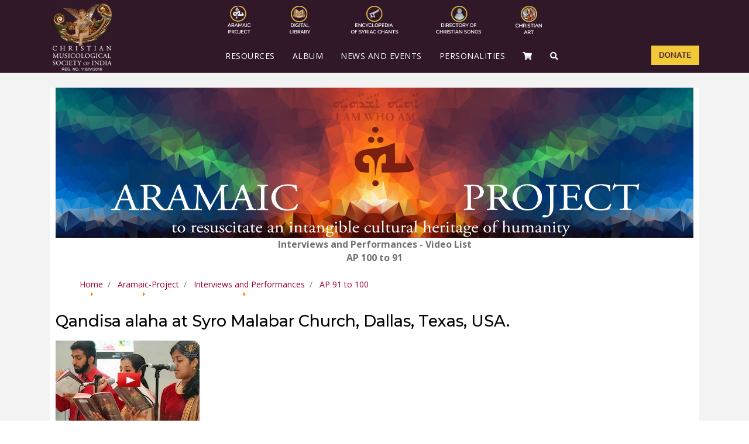

--- FILE ---
content_type: text/html; charset=utf-8
request_url: https://thecmsindia.org/aramaic-project/interviews-and-performances/ap-91-to-100/qandisa-alaha-at-syro-malabar-church-dallas-texas-usa
body_size: 12385
content:

<!doctype html>
<html lang="en-gb" dir="ltr">
    <head>
        <meta charset="utf-8">
        <meta name="viewport" content="width=device-width, initial-scale=1, shrink-to-fit=no">
        <link rel="canonical" href="https://thecmsindia.org/aramaic-project/interviews-and-performances/ap-91-to-100/qandisa-alaha-at-syro-malabar-church-dallas-texas-usa">
        <base href="https://thecmsindia.org/aramaic-project/interviews-and-performances/ap-91-to-100/qandisa-alaha-at-syro-malabar-church-dallas-texas-usa" />
	<meta http-equiv="content-type" content="text/html; charset=utf-8" />
	<meta name="author" content="cmsi-user4" />
	<meta name="description" content="ChristianMusicologicalsocietyofIndia.com" />
	<meta name="generator" content="Joomla! - Open Source Content Management" />
	<title>AP 97 - Qandisa alaha at Syro Malabar Church, Dallas, Texas, USA.</title>
	<link href="/images/logo/logo-circle.png" rel="shortcut icon" type="image/vnd.microsoft.icon" />
	<link href="/components/com_sppagebuilder/assets/css/font-awesome-5.min.css?39e0d58090a096acb7dc9fe41c38917d" rel="stylesheet" type="text/css" />
	<link href="/components/com_sppagebuilder/assets/css/font-awesome-v4-shims.css?39e0d58090a096acb7dc9fe41c38917d" rel="stylesheet" type="text/css" />
	<link href="/components/com_sppagebuilder/assets/css/animate.min.css?39e0d58090a096acb7dc9fe41c38917d" rel="stylesheet" type="text/css" />
	<link href="/components/com_sppagebuilder/assets/css/sppagebuilder.css?39e0d58090a096acb7dc9fe41c38917d" rel="stylesheet" type="text/css" />
	<link href="https://newproduction.christianmusicologicalsocietyofindia.com//components/com_sppagebuilder/assets/css/magnific-popup.css" rel="stylesheet" type="text/css" />
	<link href="/templates/Virat/css/bootstrap.min.css" rel="stylesheet" type="text/css" />
	<link href="/templates/Virat/css/font-awesome.min.css" rel="stylesheet" type="text/css" />
	<link href="/templates/Virat/css/fa-v4-shims.css" rel="stylesheet" type="text/css" />
	<link href="/templates/Virat/css/template.css" rel="stylesheet" type="text/css" />
	<link href="/templates/Virat/css/presets/default.css" rel="stylesheet" type="text/css" />
	<link href="/templates/Virat/css/custom.css" rel="stylesheet" type="text/css" />
	<link href="/components/com_sppagebuilder/assets/css/magnific-popup.css" rel="stylesheet" type="text/css" />
	<style type="text/css">
.sp-page-builder .page-content #section-id-1637584190980{padding-top:0px;padding-right:0px;padding-bottom:0px;padding-left:0px;margin-top:0px;margin-right:0px;margin-bottom:0px;margin-left:0px;box-shadow:0 0 0 0 #ffffff;}#column-id-1637584190979{box-shadow:0 0 0 0 #fff;}#sppb-addon-wrapper-1637584190983 {margin:0px 0px 0px 0px;}#sppb-addon-1637584190983 {box-shadow:0 0 0 0 #ffffff;}.sp-page-builder .page-content #section-id-1636360022357{padding-top:0px;padding-right:0px;padding-bottom:0px;padding-left:0px;margin-top:0px;margin-right:0px;margin-bottom:0px;margin-left:0px;box-shadow:0 0 0 0 #ffffff;}.sp-page-builder .page-content #section-id-1636360022357 .sppb-section-title .sppb-title-heading {color:#000000;}@media (max-width:767px) { .sp-page-builder .page-content #section-id-1636360022357 .sppb-section-title .sppb-title-heading {font-size:27px;line-height:27px;}}#column-id-1636360022356{box-shadow:0 0 0 0 #fff;}#sppb-addon-wrapper-1636369791707 {margin:0px 0px 0px 0px;}#sppb-addon-1636369791707 {box-shadow:0 0 0 0 #ffffff;}#sppb-addon-1636369791707 .sppb-addon-title {letter-spacing:0px;}#sppb-addon-1636369791707 .sppb-addon-image-overlay {background-color:rgba(41, 14, 98, 0.5);}#sppb-addon-1636369791707 .sppb-addon-image-layout-caption {font-size:15px;}#sppb-addon-1636369791707 .sppb-image-layout-title {margin:0px 0px 15px 0px;padding:0px 0px 0px 0px;letter-spacing:0px;}#sppb-addon-1636369791707 .sppb-addon-image-layout-text {letter-spacing:0px;}#sppb-addon-1636369791707 .sppb-text-alignment {text-align:left;}#sppb-addon-1636369791707 .sppb-addon-image-layout-content .sppb-btn {margin:25px 0px 0px 0px;}#sppb-addon-1636369791707 #btn-1636369791707.sppb-btn-custom{letter-spacing:0px;}#sppb-addon-1636369791707 #btn-1636369791707.sppb-btn-custom { background-color:#EF6D00; color:#FFFFFF; padding:8px 22px 10px 22px; font-size:16px;}#sppb-addon-1636369791707 #btn-1636369791707.sppb-btn-custom:hover { background-color:#de6906; color:#FFFFFF;}#sppb-addon-wrapper-1636423854656 {margin:10px 0px 10px 10px;}#sppb-addon-1636423854656 {box-shadow:0 0 0 0 #ffffff;}#sppb-addon-wrapper-1636360022378 {margin:0px 0px 0px 0px;}#sppb-addon-1636360022378 {box-shadow:0 0 0 0 #ffffff;}.sp-page-builder .page-content #section-id-1636367620456{padding-top:0px;padding-right:0px;padding-bottom:0px;padding-left:0px;margin-top:20px;margin-right:0px;margin-bottom:0px;margin-left:0px;box-shadow:0 0 0 0 #ffffff;}#column-id-1636367620455{box-shadow:0 0 0 0 #fff;}#sppb-addon-wrapper-1636360022372 {margin:0px 0px 30px 0px;}#sppb-addon-1636360022372 {box-shadow:0 0 0 0 #ffffff;}.sp-page-builder .page-content #section-id-1644833015231{padding-top:0px;padding-right:0px;padding-bottom:0px;padding-left:0px;margin-top:0px;margin-right:0px;margin-bottom:0px;margin-left:0px;box-shadow:0 0 0 0 #ffffff;}#column-id-1644833015236{box-shadow:0 0 0 0 #fff;}#sppb-addon-wrapper-1644833015240 {margin:0px 0px 0px 0px;}#sppb-addon-1644833015240 {background-color:#cccccc;box-shadow:0 0 0 0 #ffffff;border-width:1px;border-color:#000000;border-style:solid;padding:10px 10px 10px 10px;}@media (max-width:767px) {#sppb-addon-wrapper-1644833015240 {margin-top:10px;margin-bottom:10px;}}#sppb-addon-1644833015240 h4.sppb-addon-title {margin:0px 0px 0px 0px; text-transform:none; padding:0px 0px 0px 0px; }#sppb-addon-wrapper-1644833015241 {margin:0px 0px 30px 0px;}#sppb-addon-1644833015241 {box-shadow:0 0 0 0 #ffffff;border-width:1px;border-color:#000000;border-style:solid;padding:10px 10px 10px 10px;}@media (max-width:767px) {#sppb-addon-1644833015241 {padding-top:10px;padding-right:10px;padding-bottom:10px;padding-left:10px;}}#sp-main-body ul  { list-style: disc outside none; margin-left:25px; }
    #sp-main-body ol { list-style: initial; list-style-type:decimal; margin-left:25px; }
    #sp-header {
    background:#301828;
    }
    
    .sp-megamenu-parent > li.active > a, .sp-megamenu-parent > li.active:hover > a {
    color:#ffffff;
    }
     .sp-megamenu-parent > li > a {
            color:#ffffff;
    }
    @media only screen and (max-width: 600px) {
      #sp-header {
      background-color:transparent;
    }
    
    sppb-addon-content {
    img{
        border : 1px solid #990033;
    }
    }
    .sp-main-body
    {
      padding :200px 0;
    }
    
    .sp-megamenu-parent > li > a, .sp-megamenu-parent > li > span
    {
      	 padding:10px 20px;
    }
    
    
    .sp-header.header-sticky
    {
       	 background: rgba(30, 1, 7, 0.8);
         
    }
   
    #sp-header.header-sticky img {
    	  margin-top:23px;
    }
    
     #sp-header img {
    	  margin-top:23px;
    }


    
    
    
    body.view-article.layout-blog .tags
    {
    	display: block!important;
    }
   
    .jux-tl-info {
  		 		 padding : 15px 15px;
    }

    
    @media only screen and (max-width: 600px) {
             #sp-header {
                background: #301828;; 
            }
    }
 
     @media only screen and (max-width: 600px) {
   		 #sp-header {
       		 height:85px; 
      		 //background: rgba(30, 1, 7, 0.5);
               background :none;
             border: 0px ;
     	 }
           #sp-header img{
          	 display : none;
            //border: 1px solid red;
           // width : 50%;
           margin-top:23px;
           
          }
          
           #sp-header.header-sticky img{
           			  display:block;
                      //border: 1px solid red;
                      margin-top:23px;
           	
           }
      }
    
    sp-megamenu-parent. ul
    {
       margin-top:-80px;
    }
    
    #sp-page-builder.sppb-section-title
    {
       margin-bottom: 10px;
    }
     div.Mypallette {
          visibility: hidden;
    }


    ul.Mybreadcrumb {
           margin-left: 0px;
           border: 1px solid #000000;
           line-height: .5 em;
           background-color: none;
    }

     ul.Mybreadcrumbs {
          list-style: none;
          margin-left: 0px;
    }
    
   .logo-image{
  		 	margin-top:95px;
   }
   .sp-megamenu-parent{
       float:left;
   
   }
   
   Mybreadcrumbs.breadcrumb
   {
        list-style: none;
          background-color: #ffffff;

   }.logo-image {height:80px;}.logo-image-phone {height:80px;}
	</style>
	<script type="application/json" class="joomla-script-options new">{"csrf.token":"a87f88931460abba682b1ef15b8fb551","system.paths":{"root":"","base":""}}</script>
	<script src="/media/jui/js/jquery.min.js?1807e9c4a8de78898afd0f080d73bfc0" type="text/javascript"></script>
	<script src="/media/jui/js/jquery-noconflict.js?1807e9c4a8de78898afd0f080d73bfc0" type="text/javascript"></script>
	<script src="/media/jui/js/jquery-migrate.min.js?1807e9c4a8de78898afd0f080d73bfc0" type="text/javascript"></script>
	<script src="/components/com_sppagebuilder/assets/js/jquery.parallax.js?39e0d58090a096acb7dc9fe41c38917d" type="text/javascript"></script>
	<script src="/components/com_sppagebuilder/assets/js/sppagebuilder.js?39e0d58090a096acb7dc9fe41c38917d" defer="defer" type="text/javascript"></script>
	<script src="https://newproduction.christianmusicologicalsocietyofindia.com//components/com_sppagebuilder/assets/js/jquery.magnific-popup.min.js" type="text/javascript"></script>
	<script src="/media/system/js/caption.js?1807e9c4a8de78898afd0f080d73bfc0" type="text/javascript"></script>
	<script src="/media/system/js/core.js?1807e9c4a8de78898afd0f080d73bfc0" type="text/javascript"></script>
	<script src="/templates/Virat/js/popper.min.js" type="text/javascript"></script>
	<script src="/templates/Virat/js/bootstrap.min.js" type="text/javascript"></script>
	<script src="/templates/Virat/js/main.js" type="text/javascript"></script>
	<script src="/components/com_sppagebuilder/assets/js/jquery.magnific-popup.min.js" type="text/javascript"></script>
	<script type="text/javascript">

		var j2storeURL = 'https://newproduction.christianmusicologicalsocietyofindia.com/';
		jQuery(function($){ initTooltips(); $("body").on("subform-row-add", initTooltips); function initTooltips (event, container) { container = container || document;$(container).find(".hasTooltip").tooltip({"html": true,"container": "body"});} });jQuery(window).on('load',  function() {
				new JCaption('img.caption');
			});template="Virat";
	</script>
    </head>
    <body class="site helix-ultimate com-content view-article layout-Virat:blog3 task-none itemid-479 en-gb ltr sticky-header layout-fluid offcanvas-init offcanvs-position-right">
    
    <div class="body-wrapper">
        <div class="body-innerwrapper">
                        <section id="sp-top-bar"><div class="container"><div class="container-inner"><div class="row"><div id="sp-top1" class="col-lg-12 "><div class="sp-column "><div class="sp-module "><div class="sp-module-content"><div class="mod-sppagebuilder  sp-page-builder" data-module_id="132">
	<div class="page-content">
		<div id="section-id-1527555709831" class="sppb-section" ><div class="sppb-container-inner"><div class="sppb-row"><div class="sppb-col-md-8" id="column-wrap-id-1527555709830"><div id="column-id-1527555709830" class="sppb-column" ><div class="sppb-column-addons"><div id="sppb-addon-wrapper-1527555709835" class="sppb-addon-wrapper" ><div id="sppb-addon-1527555709835" class="clearfix "     ><div class="sppb-addon sppb-addon-raw-html "><div class="sppb-addon-content"><ul class="toplist">
            <li class="rightl">     (+91) 9446514981</li>
            <li>library@thecmsindia.org </li>
          </ul></div></div><style type="text/css">#sppb-addon-wrapper-1527555709835 {
margin:0 0 0 0;}
#sppb-addon-1527555709835 {
	box-shadow: 0 0 0 0 #ffffff;
}
#sppb-addon-1527555709835 {
}
#sppb-addon-1527555709835.sppb-element-loaded {
}
@media (min-width: 768px) and (max-width: 991px) {#sppb-addon-1527555709835 {}#sppb-addon-wrapper-1527555709835 {margin-top: 0;margin-right: 0;margin-bottom: 0;margin-left: 0;}}@media (max-width: 767px) {#sppb-addon-1527555709835 {}#sppb-addon-wrapper-1527555709835 {margin-top: 0;margin-right: 0;margin-bottom: 0;margin-left: 0;}}#sppb-addon-1527555709835 .toplist{padding-top:10px;margin:0;padding-left:0;}#sppb-addon-1527555709835 .toplist li{color:#727272;display:inline-block;text-align:right;font-size:14px;margin:0px;padding:0 10px 0 10px;}@media (max-width: 992px){#sppb-addon-1527555709835 .toplist{text-align:center;}#sppb-addon-1527555709835 .toplist li{color:#727272;display:inline-block;text-align:right;font-size:14px;margin:0px;padding:0 10px 0 10px;}}</style></div></div></div></div></div><div class="sppb-col-md-4" id="column-wrap-id-1527555709832"><div id="column-id-1527555709832" class="sppb-column" ><div class="sppb-column-addons"><div id="sppb-addon-wrapper-1527555709838" class="sppb-addon-wrapper" ><div id="sppb-addon-1527555709838" class="clearfix "     ><div class="sppb-addon sppb-addon-raw-html "><div class="sppb-addon-content"><ul class="toplist">
            <li class="lineright"><a href="#">Login</a></li>
            <li class="lineright"><a href="#">Register</a></li>
            
          </ul></div></div><style type="text/css">#sppb-addon-wrapper-1527555709838 {
margin:0 0 0 0;}
#sppb-addon-1527555709838 {
	box-shadow: 0 0 0 0 #ffffff;
}
#sppb-addon-1527555709838 {
}
#sppb-addon-1527555709838.sppb-element-loaded {
}
@media (min-width: 768px) and (max-width: 991px) {#sppb-addon-1527555709838 {}#sppb-addon-wrapper-1527555709838 {margin-top: 0;margin-right: 0;margin-bottom: 0;margin-left: 0;}}@media (max-width: 767px) {#sppb-addon-1527555709838 {}#sppb-addon-wrapper-1527555709838 {margin-top: 0;margin-right: 0;margin-bottom: 0;margin-left: 0;}}#sppb-addon-1527555709838 .toplist{padding-top:10px;margin:0;padding-left:0;text-align:right;}#sppb-addon-1527555709838 .toplist li{color:#727272;display:inline-block;text-align:right;font-size:14px;margin:0px;padding:0 10px 0 10px;}#sppb-addon-1527555709838 .toplist li.lineright{border-right:1px solid #e4e4e4;}#sppb-addon-1527555709838 .toplist li a{color:#727272;}#sppb-addon-1527555709838 .toplist li a:hover{color:#101010 !important;}@media (max-width: 992px){#sppb-addon-1527555709838 .toplist{text-align:center;}#sppb-addon-1527555709838 .toplist li{color:#727272;display:inline-block;text-align:right;font-size:14px;margin:0px;padding:0 10px 0 10px;}#sppb-addon-1527555709838 .toplist li.lineright{border-right:1px solid #e4e4e4;}#sppb-addon-1527555709838 .toplist li a{color:#727272;}#sppb-addon-1527555709838 .toplist li a:hover{color:#101010 !important;}}</style></div></div></div></div></div></div></div></div><style type="text/css">.sp-page-builder .page-content #section-id-1526481031867{padding-top:80px;padding-right:80px;padding-bottom:80px;padding-left:80px;margin-top:0px;margin-right:0px;margin-bottom:0px;margin-left:0px;background-color:#101010;}@media (min-width:768px) and (max-width:991px) { .sp-page-builder .page-content #section-id-1526481031867{padding-right:30px;padding-left:30px;} }@media (max-width:767px) { .sp-page-builder .page-content #section-id-1526481031867{padding-right:15px;padding-left:15px;} }#column-id-1526481031864{box-shadow:0 0 0 0 #fff;}#column-id-1526481031865{box-shadow:0 0 0 0 #fff;}#column-id-1526481031866{box-shadow:0 0 0 0 #fff;}.sp-page-builder .page-content #section-id-1527555709831{padding-top:7px;padding-right:0px;padding-bottom:15px;padding-left:0px;margin-top:0px;margin-right:0px;margin-bottom:0px;margin-left:0px;}#column-id-1527555709830{box-shadow:0 0 0 0 #fff;}</style>	</div>
</div>
</div></div></div></div></div></div></div></section><header id="sp-header"><div class="container"><div class="container-inner"><div class="row"><div id="sp-logo" class="col-3 col-sm-3 col-md-3 col-lg-3 col-xl-3 "><div class="sp-column "><div class="logo"><a href="/"><img class="logo-image" src="/images/logo-for-new-site-big.png" alt="TheCMSIndia.org"></a></div></div></div><div id="sp-menu" class="col-9 col-sm-9 col-md-9 col-lg-9 col-xl-9 "><div class="sp-column mymenu"><div class="sp-module "><div class="sp-module-content"><style type="text/css">/* Custom CSS */
 @media only screen and (max-width: 600px) {

{
   #sp-header {
     background: #301828;
    } 
}</style></div></div><div class="sp-module  Mypallette"><div class="sp-module-content">

<div class="custom Mypallette"  >
	<div id="iconicmenu" style="margin-top: 10px; margin-left: -250px;"><img style="display: block; margin-left: auto; margin-right: auto;" src="/images/jux_dreamer/icon/PALETTE-NEW.png" alt="" usemap="#Map" width="50%" /> <map id="Map" style="outline: 0;" name="Map"> 
<area coords="6,2,84,139" shape="rect" href="/aramaic-project" />
 
<area coords="108,2,185,138" shape="rect" href="http://www.marggam.com" />
 
<area coords="233,-2,359,138" shape="rect" href="/encyclopedia-of-syriac-chants/" />
 
<area coords="383,1,494,140" shape="rect" href="/directory-of-christian-songs/" />
 
<area coords="512,0,619,144" shape="rect" href="/christian-art" />
 </map></div>
<div id="donateme"><a href="http://support.christianmusicologicalsocietyofindia.com/" target="_blank" rel="noopener noreferrer"><img style="margin-top: 20px; float: right;" src="/images/jux_dreamer/icon/donate.jpg" alt="" width="10%" /></a></div></div>
</div></div><nav class="sp-megamenu-wrapper" role="navigation"><a id="offcanvas-toggler" aria-label="HELIX_ULTIMATE_NAVIGATION" class="offcanvas-toggler-right d-block d-lg-none" href="#"><i class="fa fa-bars" aria-hidden="true" title="HELIX_ULTIMATE_NAVIGATION"></i></a><ul class="sp-megamenu-parent menu-animation-none d-none d-lg-block"><li class="sp-menu-item sp-has-child no-uppercase"><div class="sp-dropdown sp-dropdown-main sp-menu-right" style="width: 240px;"><div class="sp-dropdown-inner"><ul class="sp-dropdown-items"><li class="sp-menu-item"><a  href="/home/home-page-2" >Home Page 2</a></li><li class="sp-menu-item"><a  href="/home/home-page-3" >Home Page 3</a></li><li class="sp-menu-item"><a  href="/home/home-page-4" >Home Page 4</a></li><li class="sp-menu-item"><a  href="/home/home-page-5" >Home Page 5</a></li><li class="sp-menu-item"><a  href="/home/home-page-6" >Home Page 6</a></li><li class="sp-menu-item"><a  href="/home/home-page-7" >Home Page 7</a></li><li class="sp-menu-item"><a  href="/home/home-page-8" >Home Page 8</a></li><li class="sp-menu-item"><a  href="/home/home-page-9" >Home Page 9</a></li><li class="sp-menu-item"><a  href="/home/home-page-10" >Home Page 10</a></li><li class="sp-menu-item"><a  href="/home/home-default" >Home Default</a></li></ul></div></div></li><li class="sp-menu-item sp-has-child"><a  href="/" >Resources</a><div class="sp-dropdown sp-dropdown-main sp-menu-right" style="width: 240px;"><div class="sp-dropdown-inner"><ul class="sp-dropdown-items"><li class="sp-menu-item"><a  href="/resources/resources-for-researchers" >Resources For Researchers</a></li><li class="sp-menu-item"><a  href="/resources/resource-ap-videos" >Resource AP Videos </a></li><li class="sp-menu-item"></li><li class="sp-menu-item"><a  href="/resources/youtube-gallery-page" >Youtube Gallery</a></li><li class="sp-menu-item"></li><li class="sp-menu-item"><a  href="/resources/photo-gallery-page" >Photo Gallery </a></li><li class="sp-menu-item"><a  href="https://marggam.com/" target="_blank" >Marggam - Digital Library</a></li></ul></div></div></li><li class="sp-menu-item"></li><li class="sp-menu-item"><a  href="/releases" >Album</a></li><li class="sp-menu-item sp-has-child"><a  href="/news-and-events" >News and Events</a><div class="sp-dropdown sp-dropdown-main sp-menu-right" style="width: 240px;"><div class="sp-dropdown-inner"><ul class="sp-dropdown-items"><li class="sp-menu-item"></li><li class="sp-menu-item"></li><li class="sp-menu-item"><a  href="/news-and-events/latest-events-list" >Latest Events List</a></li><li class="sp-menu-item"></li><li class="sp-menu-item"><a  href="/news-and-events/recent-events-list" >Recent Events List</a></li></ul></div></div></li><li class="sp-menu-item sp-has-child"><a  href="/" >Personalities</a><div class="sp-dropdown sp-dropdown-main sp-menu-right" style="width: 240px;"><div class="sp-dropdown-inner"><ul class="sp-dropdown-items"><li class="sp-menu-item"><a  href="/personalities" >List of Personalities</a></li><li class="sp-menu-item"></li></ul></div></div></li><li class="sp-menu-item sp-has-child"><div class="sp-dropdown sp-dropdown-main sp-dropdown-mega sp-menu-full container" style=""><div class="sp-dropdown-inner"><div class="row"><div class="col-sm-3"><ul class="sp-mega-group"><li class="item-233 menu_item item-header"><a  href="/" >Shortcodes 1</a><ul class="sp-mega-group-child sp-dropdown-items"><li class="sp-menu-item"><a  href="/shortcodes/shortcodes-1/accordions" ><span class="fa fa-plus-circle"></span> Accordions</a></li><li class="sp-menu-item"><a  href="/shortcodes/shortcodes-1/alerts" ><span class="fa fa-exclamation"></span> Alerts</a></li><li class="sp-menu-item"><a  href="/shortcodes/shortcodes-1/animations" ><span class="fa fa-bars"></span> Animations</a></li><li class="sp-menu-item"><a  href="/shortcodes/shortcodes-1/buttons" ><span class="fa fa-external-link"></span> Buttons</a></li><li class="sp-menu-item"><a  href="/shortcodes/shortcodes-1/call-to-action" ><span class="fa fa-level-up"></span> Call To Action</a></li><li class="sp-menu-item"><a  href="/shortcodes/shortcodes-1/counters" ><span class="fa fa-text-height"></span> Counters</a></li><li class="sp-menu-item"><a  href="/shortcodes/shortcodes-1/tabs" ><span class="fa fa-th-large"></span> Tabs</a></li><li class="sp-menu-item"><a  href="/shortcodes/shortcodes-1/team" ><span class="fa fa-user"></span> Team</a></li><li class="sp-menu-item"><a  href="/shortcodes/shortcodes-1/blockquotes" ><span class="fa fa-quote-right"></span> Blockquotes</a></li></ul></li></ul></div><div class="col-sm-3"><ul class="sp-mega-group"><li class="item-234 menu_item item-header"><a  href="/" >Shortcodes 2</a><ul class="sp-mega-group-child sp-dropdown-items"><li class="sp-menu-item"><a  href="/shortcodes/shortcodes-2/content-boxes" ><span class="fa fa-th"></span> Content Boxes</a></li><li class="sp-menu-item"><a  href="/shortcodes/shortcodes-2/data-tables" ><span class="fa fa-table"></span> Data Tables</a></li><li class="sp-menu-item"><a  href="/shortcodes/shortcodes-2/dropcap-highlight" ><span class="fa fa-font"></span> Dropcap &amp; Highlight</a></li><li class="sp-menu-item"><a  href="/shortcodes/shortcodes-2/dividers" ><span class="fa fa-minus"></span> Dividers</a></li><li class="sp-menu-item"><a  href="/shortcodes/shortcodes-2/grids" ><span class="fa fa-th-list"></span> Grids</a></li><li class="sp-menu-item"><a  href="/shortcodes/shortcodes-2/heading-styles" ><span class="fa fa-text-height"></span> Heading Styles</a></li><li class="sp-menu-item"><a  href="/shortcodes/shortcodes-2/hover-styles" ><span class="fa fa-picture-o"></span> Hover Styles</a></li><li class="sp-menu-item"><a  href="/shortcodes/shortcodes-2/testimonials" ><span class="fa fa-pencil-square"></span> Testimonials</a></li><li class="sp-menu-item"><a  href="/shortcodes/shortcodes-2/toggles" ><span class="fa fa-toggle-on"></span> Toggles</a></li></ul></li></ul></div><div class="col-sm-3"><ul class="sp-mega-group"><li class="item-235 menu_item item-header"><a  href="/" >Shortcodes 3</a><ul class="sp-mega-group-child sp-dropdown-items"><li class="sp-menu-item"><a  href="/shortcodes/shortcodes-3/icon-boxes" ><span class="fa fa-th-large"></span> Icon Boxes</a></li><li class="sp-menu-item"><a  href="/shortcodes/shortcodes-3/icon-circles" ><span class="fa fa-circle-o"></span> Icon Circles</a></li><li class="sp-menu-item"><a  href="/shortcodes/shortcodes-3/countdown-timers" ><span class="fa fa-bars"></span> Countdown Timers</a></li><li class="sp-menu-item"><a  href="/shortcodes/shortcodes-3/icon-lists" ><span class="fa fa-list"></span> Icon Lists</a></li><li class="sp-menu-item"><a  href="/shortcodes/shortcodes-3/labels-and-badges" ><span class="fa fa-adjust"></span> Labels and Badges</a></li><li class="sp-menu-item"><a  href="/shortcodes/shortcodes-3/lightbox" ><span class="fa fa-th"></span> Lightbox</a></li><li class="sp-menu-item"><a  href="/shortcodes/shortcodes-3/lists" ><span class="fa fa-list-ul"></span> Lists</a></li><li class="sp-menu-item"><a  href="/shortcodes/shortcodes-3/maps" ><span class="fa fa-map-marker"></span> Maps</a></li><li class="sp-menu-item"><a  href="/shortcodes/shortcodes-3/modal-popup" ><span class="fa fa-search-plus"></span> Modal Popup</a></li></ul></li></ul></div><div class="col-sm-3"><ul class="sp-mega-group"><li class="item-236 menu_item item-header"><a  href="/" >Shortcodes 4</a><ul class="sp-mega-group-child sp-dropdown-items"><li class="sp-menu-item"><a  href="/shortcodes/shortcodes-4/parallax-backgrounds" ><span class="fa fa-align-center"></span> Parallax Backgrounds</a></li><li class="sp-menu-item"><a  href="/shortcodes/shortcodes-4/pricing-tables" ><span class="fa fa-table"></span> Pricing Tables</a></li><li class="sp-menu-item"><a  href="/shortcodes/shortcodes-4/pie-charts" ><span class="fa fa-pie-chart"></span> Pie Charts</a></li><li class="sp-menu-item"><a  href="/shortcodes/shortcodes-4/progress-bars" ><span class="fa fa-outdent"></span> Progress Bars</a></li><li class="sp-menu-item"><a  href="/shortcodes/shortcodes-4/process-steps" ><span class="fa fa-long-arrow-right"></span> Process Steps</a></li><li class="sp-menu-item"><a  href="/shortcodes/shortcodes-4/timeline" ><span class="fa fa-align-left"></span> Timeline</a></li><li class="sp-menu-item"><a  href="/shortcodes/shortcodes-4/sections" ><span class="fa fa-square-o"></span> Sections</a></li><li class="sp-menu-item"><a  href="/shortcodes/shortcodes-4/social-icons" ><span class="fa fa-twitter"></span> Social Icons</a></li><li class="sp-menu-item"><a  href="/shortcodes/shortcodes-4/typography" ><span class="fa fa-text-height"></span> Typography</a></li></ul></li></ul></div></div></div></div></li><li class="sp-menu-item"><a  href="/shopping-cart" ><span class="fa fa-shopping-cart"></span></a></li><li class="sp-menu-item"></li><li class="sp-menu-item"></li><li class="sp-menu-item"></li><li class="sp-menu-item"></li><li class="sp-menu-item"></li><li class="sp-menu-item"></li><li class="sp-menu-item"></li><li class="sp-menu-item"></li><li class="sp-menu-item"></li><li class="sp-menu-item"></li><li class="sp-menu-item"></li><li class="sp-menu-item"></li><li class="sp-menu-item"></li><li class="sp-menu-item"></li><li class="sp-menu-item"></li><li class="sp-menu-item"><a  href="/search-icon" ><span class="fa fa-search"></span></a></li></ul></nav></div></div></div></div></div></header><section id="sp-section-3"><div class="row"><div id="sp-title" class="col-lg-12 "><div class="sp-column "></div></div></div></section><section id="sp-main-body"><div class="container"><div class="container-inner"><div class="row"><main id="sp-component" class="col-lg-12 " role="main"><div class="sp-column "><div id="system-message-container">
	</div>
<div class="article-details " itemscope itemtype="https://schema.org/Article">
	<meta itemprop="inLanguage" content="en-GB">
	
						
		
	
		
	
		
			
		
		
	
	<div itemprop="articleBody">
		<div id="sp-page-builder" class="sp-page-builder sppb-article-page-wrapper"><div class="page-content"><section id="section-id-1637584190980" class="sppb-section" ><div class="sppb-row-container"><div class="sppb-row"><div class="sppb-col-md-12" id="column-wrap-id-1637584190979"><div id="column-id-1637584190979" class="sppb-column" ><div class="sppb-column-addons"><div id="sppb-addon-wrapper-1637584190983" class="sppb-addon-wrapper" ><div id="sppb-addon-1637584190983" class="clearfix "     ><div class="sppb-addon sppb-addon-module "><div class="sppb-addon-content">

<div class="custom"  >
	<center><img src="/images/jux_dreamer/banner/Aramaic-project-banner-1920x450-new.jpg" alt="" width="100%" />
<div style="font-size: 16px; font-weight: 800;">Interviews and Performances - Video List <br /> AP 100 to 91</div>
<p>    <ul style="background-color:#ffffff;list-style:none;"  itemscope itemtype="https://schema.org/BreadcrumbList" class="breadcrumb" >
        
                <li itemprop="itemListElement" itemscope itemtype="https://schema.org/ListItem" class="breadcrumb-item">
                <a style="color:#990033;" itemprop="item" href="/" class="pathway"><span itemprop="name">Home</span></a>                        <span class="divider">
                             <img src="/media/system/images/arrow.png" alt="" />                         </span>
                                                    <meta itemprop="position" content="1">
            </li>
                    <li itemprop="itemListElement" itemscope itemtype="https://schema.org/ListItem" class="breadcrumb-item">
                <a style="color:#990033;" itemprop="item" href="/aramaic-project" class="pathway"><span itemprop="name">Aramaic-Project</span></a>                        <span class="divider">
                             <img src="/media/system/images/arrow.png" alt="" />                         </span>
                                                    <meta itemprop="position" content="2">
            </li>
                    <li itemprop="itemListElement" itemscope itemtype="https://schema.org/ListItem" class="breadcrumb-item">
                <a style="color:#990033;" itemprop="item" href="/aramaic-project/interviews-and-performances" class="pathway"><span itemprop="name">Interviews and Performances</span></a>                        <span class="divider">
                             <img src="/media/system/images/arrow.png" alt="" />                         </span>
                                                    <meta itemprop="position" content="3">
            </li>
                    <li itemprop="itemListElement" itemscope itemtype="https://schema.org/ListItem" class="active breadcrumb-item">
                <a style="color:#990033;" itemprop="item" href="/aramaic-project/interviews-and-performances/ap-91-to-100?filter_tag[0]=" class="pathway"><span itemprop="name">AP 91 to 100</span></a>                <meta itemprop="position" content="4">
            </li>
        </ul></p>
</center></div>
</div></div></div></div></div></div></div></div></div></section><section id="section-id-1636360022357" class="sppb-section" ><div class="sppb-row-container"><div class="sppb-section-title sppb-text-left"><h3 class="sppb-title-heading">Qandisa alaha at Syro Malabar Church, Dallas, Texas, USA.</h3></div><div class="sppb-row"><div class="sppb-col-md-3" id="column-wrap-id-1636360022356"><div id="column-id-1636360022356" class="sppb-column" ><div class="sppb-column-addons"><div id="sppb-addon-wrapper-1636369791707" class="sppb-addon-wrapper" ><div id="sppb-addon-1636369791707" class="clearfix "     ><div class="sppb-addon-image-layouts"><div class="sppb-addon-content"><div class="sppb-image-layouts-inline"><div class="sppb-image-layouts-inline-img"><a  href="https://www.youtube.com/watch?v=bPvPcaQXaIA"><img class="sppb-img-responsive image-fit" src="https://newproduction.christianmusicologicalsocietyofindia.com/images/jux_dreamer/youtube/aramaic-project97.jpg" alt="This image for Image Layouts addon"    loading="lazy"></a></div><div class="sppb-addon-image-layout-caption caption-below">AP 97 - Qandisa alaha at Syro Malabar Church, Dallas, Texas, USA.</div></div></div></div></div></div><div id="sppb-addon-wrapper-1636423854656" class="sppb-addon-wrapper" ><div id="sppb-addon-1636423854656" class="clearfix "     ><div class="sppb-addon sppb-addon-raw-html "><div class="sppb-addon-content"> <a href="https://www.youtube.com/thecmsindia" target="_blank"><img src="http://thecmsindia.org/images/jux_dreamer/youtube/youtube-subscribe.jpg" width="101" height="29"> </a></div></div></div></div></div></div></div><div class="sppb-col-md-9" id="column-wrap-id-1636360022368"><div id="column-id-1636360022368" class="sppb-column" ><div class="sppb-column-addons"><div id="sppb-addon-wrapper-1636360022378" class="sppb-addon-wrapper" ><div id="sppb-addon-1636360022378" class="clearfix "     ><div class="sppb-addon sppb-addon-raw-html "><div class="sppb-addon-content"> <table border="1" width="100%">
  <tr style="background-color:#CCCCCC;">
    <td width="23%" style="padding:5px; " ><strong>Call Number</strong></td>
    <td width="77%" style="padding:5px;"><p>AP 97</p></td>
  </tr>
  <tr>
    <td style="padding:5px;"><strong>Part Number</strong></td>
    <td style="padding:5px;">Part I - Syro Malabar Church</td>
  </tr>
  <tr style="background-color:#CCCCCC;">
    <td style="padding:5px;"><strong>Title</strong></td>
    <td style="padding:5px;"> Qandisa alaha at Syro Malabar Church, Dallas, Texas, USA.<br></td>
  </tr>
   <tr>
    <td style="padding:5px;"><strong>Duration</strong></td>
    <td style="padding:5px;">3:24</td>
  </tr>
   <tr style="background-color:#CCCCCC;">
    <td style="padding:5px;" ><strong>Place of Recording</strong></td>
    <td style="padding:5px;">St. Thomas the Apostle Syro Malabar Catholic Forane Church, Dallas,Texas. USA </td>
  </tr>
   <tr>
     <td style="padding:5px;"><strong>Date of Recording</strong></td>
     <td style="padding:5px;">21-May- 2018</td>
  </tr>
   <tr style="background-color:#CCCCCC;">
     <td style="padding:5px;"><strong>Youtube URL</strong></td>
     <td style="padding:5px;"><a style="color:#990033;" href="https://www.youtube.com/watch?v=bPvPcaQXaIA" target="_blank">https://www.youtube.com/watch?v=bPvPcaQXaIA </a></td>
  </tr>
   <tr>
     <td style="padding:5px;"><strong>Video Segment (s)</strong></td>
     <td style="padding:5px;"><p>&nbsp;</p></td>
  </tr>
</table>
</div></div></div></div></div></div></div></div></div></section><section id="section-id-1636367620456" class="sppb-section" ><div class="sppb-row-container"><div class="sppb-row"><div class="sppb-col-md-12" id="column-wrap-id-1636367620455"><div id="column-id-1636367620455" class="sppb-column" ><div class="sppb-column-addons"><div id="sppb-addon-wrapper-1636360022372" class="sppb-addon-wrapper" ><div id="sppb-addon-1636360022372" class="clearfix "     ><div class="sppb-addon sppb-addon-raw-html "><div class="sppb-addon-content"><p><strong>Notes</strong></p>
<p><a title="Qandīšā alāhā " href="/encyclopedia-of-syriac-chants/q/qandisa-alaha-kandisha-alaha" target="_blank" rel="noopener noreferrer" style="color:#990033;">Qandīšā alāhā </a> at Syro Malabar Church, Dallas, Texas, USA</p>
          <p align="justify">This is yet another example of the young American-born <a title="Syro Malabar Catholics" href="https://en.wikipedia.org/wiki/Syro-Malabar_Catholic_Church" target="_blank" rel="noopener noreferrer" style="color:#990033;">Syro Malabar Catholics</a> reclaiming their Syriac heritage. The singers, Jones Kalarickal and   Jewel Sunny, are University students in Texas, and Jewelin Sunny is a   high school student. Encouraged by their parents, they learned a few <a title="Syriac chants" href="/encyclopedia-of-syriac-chants-index" target="_blank" style="color:#990033;" rel="noopener noreferrer">Syriac chants</a> and sang them during <a title="Qurbana" href="http://aramaicproject.com/syro-malabar-qurbana" target="_blank" rel="noopener noreferrer" style="color:#990033;">Qurbana</a> on special occasions in their parish.Tensen Kalarickal, who recorded   this video said that the youngsters were enjoying singing this chant and   were planning to increase their Syriac repertoire. They are, in fact,   contributing to the history of the East Syriac language and music in   North America. We are grateful to Tensen Kalarickal for sharing this   video and granting permission to post it on our channel. If he had not   done that, the outside world would not have known that such events were   happening in that part of North America. CMSIndia is glad to release   this video on the feast day (Dukhrana) of St. Thomas the Apostle.</p>
<a title="Joseph J. Palackal" style="color:#990033;" href="/personalities/joseph-palackal" target="_blank" rel="noopener noreferrer">Joseph J. Palackal</a><br/>
        3 July 2018<br/>
        New York

          </div></div></div></div></div></div></div></div></div></section><section id="section-id-1644833015231" class="sppb-section" ><div class="sppb-row-container"><div class="sppb-row"><div class="sppb-col-md-12" id="column-wrap-id-1644833015236"><div id="column-id-1644833015236" class="sppb-column" ><div class="sppb-column-addons"><div id="sppb-addon-wrapper-1644833015240" class="sppb-addon-wrapper" ><div id="sppb-addon-1644833015240" class="clearfix "     ><div class="sppb-addon sppb-addon-header sppb-text-center"><h4 class="sppb-addon-title"> Related Videos</h4></div></div></div><div id="sppb-addon-wrapper-1644833015241" class="sppb-addon-wrapper" ><div id="sppb-addon-1644833015241" class="clearfix "     ><div class="sppb-addon sppb-addon-raw-html "><div class="sppb-addon-content"><ul><li><a style="color:#990033;" href="http://www.youtube.com/watch?v=rT2jufD83bI" target="_blank">AP 2a</a> - Fr. Charles Pyngot, C. M. I., sings '<a style="color:#990033;" title="Qandīšā alāhā " href="/encyclopedia-of-syriac-chants/q/qandisa-alaha-kandisha-alaha" target="_blank" rel="noopener noreferrer">Qandīšā alāhā</a><a style="color:#990033;" href="/encyclopedia-of-syriac-chants/q/qandisa-alaha-kandisha-alaha" target="_blank">'.</a></li>
<li><a style="color:#990033;" href="/The Sisters of St. Thomas sing the melody of Slotha for Qandisa alaaha." target="_blank">AP 18e</a> - The Sisters of St. Thomas sing the melody of Slotha for Qandīšā alāhā.</li>
<li><a style="color:#990033;" href="https://www.youtube.com/watch?v=w-BY-iSmL5w" target="_blank">AP 22a</a> - The St. Jude Syro Malabar Church choir in Northern Virginia, USA, learn &quot;Qandīšā alāhā (Trisagion in Syriac) with incipits in English.</li>
<li><a style="color:#990033;" href="https://www.youtube.com/watch?v=b22OEzTUo7A" target="_blank">AP 25j</a> - Rev. Fr. Sebastian Sankoorikkal: Allahu Akbar and Qandisa Hailsana, a comparison.</li>

<li><a style="color:#990033;" href="https://www.youtube.com/watch?v=RTmoUX2wMR4" target="_blank">AP 30</a> - Sunday School Children sing Qandīšā alāhā/ kandisa alaha (Trisagion)</li>
<li><a style="color:#990033;" href="https://www.youtube.com/watch?v=KGufVj0cfnE" target="_blank">AP 34</a> - Melody of &quot;<a style="color:#990033;" title="Qandīšā alāhā " href="/encyclopedia-of-syriac-chants/q/qandisa-alaha-kandisha-alaha" target="_blank" rel="noopener noreferrer">Qandīšā alāhā</a><a style="color:#990033;" href="/encyclopedia-of-syriac-chants/q/qandisa-alaha-kandisha-alaha" target="_blank"></a>&quot; (Trisagion) in Syriac, from the solemn Qurbana of the Syro Malabar.</li>
<li><a style="color:#990033;" href="https://www.youtube.com/watch?v=P4lnBtvV7fk" target="_blank">AP 48c</a> - Melody of Qandīšā alāhā Trisagion. Ammini John Anamthuruthil. </li>
<li><a style="color:#990033;" href="https://www.youtube.com/watch?v=-ZH832l9pUg" target="_blank">AP 56d</a> - Johny P. David plays Qandīšā alāhā on alto saxophone</li>
<li><a style="color:#990033;" href="https://www.youtube.com/watch?v=qZ1y5PEMqZI" target="_blank">AP 60c</a> - Cardinal George Alencherry sings the Trisagion, <a style="color:#990033;" title="Qandīšā alāhā " href="/encyclopedia-of-syriac-chants/q/qandisa-alaha-kandisha-alaha" target="_blank" rel="noopener noreferrer">Qandīšā alāhā</a><a style="color:#990033;" href="/encyclopedia-of-syriac-chants/q/qandisa-alaha-kandisha-alaha" target="_blank">.</a></li>
<li><a style="color:#990033;" href="https://www.youtube.com/watch?v=k3uDOCzCPFA" target="_blank">AP 62i </a>- Fr. Mathew Mattam sings the Trisagion, Qandīšā alāhā</li>
<li><a style="color:#990033;" href="/Fr. Mathew Mattam sings the Trisagion, Qandišā Alāhā" target="_blank">AP 62j</a> - Slōthā (oration) after Qandīšā alāhā</li>
<li><a style="color:#990033;" href="https://www.youtube.com/watch?v=nDuvDpRMWDI" target="_blank">AP 64</a> - Qandīšā alāhā Trisagion in Syric during Qurbana in Malayalam.</li>
<li><a style="color:#990033;" href="https://www.youtube.com/watch?v=FmxjD609Wck" target="_blank">AP 66a</a> - Qandīšā alāhā. Practice session in New Jersey for Qurbana at the <a href="http://www.nationalshrine.com" target="_blank" style="color:#990033;" rel="noopener noreferrer">Basilica of National Shrine, Washington, D. C.</a></li>
<li><a style="color:#990033;" href="https://www.youtube.com/watch?v=8epBvFeYsuI" target="_blank">AP 70j</a> - <a style="color:#990033;" title="Qandīšā alāhā " href="/encyclopedia-of-syriac-chants/q/qandisa-alaha-kandisha-alaha" target="_blank" rel="noopener noreferrer">Qandīšā alāhā</a><a style="color:#990033;" href="/encyclopedia-of-syriac-chants/q/qandisa-alaha-kandisha-alaha" target="_blank">.</a> Qurbana of the Syro Malabar Church </li>
<li><a style="color:#990033;" href="https://www.youtube.com/watch?v=U1MEm1EfOdY" target="_blank">AP 78d</a> - Trisagion (Qandīšā alāhā)-Binu &amp; Deepa singing syriac chants</li>
<li><a style="color:#990033;" href="https://www.youtube.com/watch?v=4vD79O9urro" target="_blank">AP 80j </a>- Qandīšā alāhā - trisagion in Syriac</li>
<li><a style="color:#990033;" href="https://www.youtube.com/watch?v=Rr2iS5ehTIo" target="_blank">AP 82a</a> - Qandīšā alāhā during trilingual mass in Germany. Holy Cross Church</li>
<li><a style="color:#990033;" href="https://www.youtube.com/watch?v=f87At9o7JZw&t=34s" target="_blank">AP 86</a> - &quot;Qandīšā alāhā,&quot; during the rite of priestly ordination of Rev Kevin Mundackal</li>

<li><a style="color:#990033;" href="https://www.youtube.com/watch?v=xN7HuSWX0V8&list=TLGGJsMfRZUvC6MyNDA3MjAxOA" target="_blank">AP 99</a> - Qandīšā alāhā at St. Alphonsa Syro-Malabar Community, Southend at Sea, </li>
<li><a style="color:#990033;" href="https://www.youtube.com/watch?v=2xuTlVodLvs" target="_blank">AP 119a</a> - A different way of singing Qandīšā alāhā (pre 1962 Missal). Fr. Perumalil CMI</li>

<li><a style="color:#990033;" href="https://www.youtube.com/watch?v=fOjVWSdg7wE" target="_blank">AP 142</a> - Qandīšā alāhā during bilingual Qurbana at Syro Malabar Convention in Houston</li>

<li><a style="color:#990033;" href="https://www.youtube.com/watch?v=28C64j5TjB0" target="_blank">AP 165-9 </a>- &quot;Qandīšā alāhā&quot;. Trisagion. Fr. Saji Mattathil</li>

<li><a style="color:#990033;" href="https://www.youtube.com/watch?v=TWvWIGhdmmE" target="_blank">AP 192</a> - Qandīšā alāhā and Covid-19. Syro Malabar children sing in Austin, Texas</li>
<li><a style="color:#990033;" href="https://www.youtube.com/watch?v=tfjk36078ts" target="_blank">AP 211 / AP3-05</a> - Ranna Abro sings Qaddisa Alaha. The melody in the Chaldean Catholic Church.</li>

<li><a style="color:#990033;" href="https://www.youtube.com/watch?v=VDSH48arHvM" target="_blank">AP 252</a> - An example of a &quot;Coda&quot; to 'Qandīšā alāhā' by Mr. Paulose Pallikkara, Alangad.</li>

<li><a style="color:#990033;" href="https://www.youtube.com/watch?v=2xuTlVodLvs" target="_blank">AP 252a</a> - A different way of singing <a style="color:#990033;" title="Qandīšā alāhā " href="/encyclopedia-of-syriac-chants/q/qandisa-alaha-kandisha-alaha" target="_blank" rel="noopener noreferrer">Qandīšā alāhā</a><a style="color:#990033;" href="/encyclopedia-of-syriac-chants/q/qandisa-alaha-kandisha-alaha" target="_blank">.</a> (pre 1962 Missal). Fr. Perumalil CMI.</li>
<li><a style="color:#990033;" href="https://www.youtube.com/watch?v=bx7jjvSBwoQ" target="_blank">AP 252b</a> - A different Coda for Qandīšā alāhā. Fr Sebastian Sankoorikal.</li>
<li><a style="color:#990033;" href="https://www.youtube.com/watch?v=9i9jzQPGjqA" target="_blank">AP 252c</a> - Introducing Coda for Qandīšā alāhā for the first time in America. </li>
<li><a style="color:#990033;" href="https://www.youtube.com/watch?v=DlytSLEerjs&t=32s" target="_blank">AP 252d</a> - Yet another coda for <a style="color:#990033;" title="Qandīšā alāhā " href="/encyclopedia-of-syriac-chants/q/qandisa-alaha-kandisha-alaha" target="_blank" rel="noopener noreferrer">Qandīšā alāhā</a><a style="color:#990033;" href="/encyclopedia-of-syriac-chants/q/qandisa-alaha-kandisha-alaha" target="_blank"></a>. Houston, Texas. </li>
<li><a style="color:#990033;" href="https://www.youtube.com/watch?v=a1upjqeviJ8" target="_blank">AP 252e</a> - കന്ദീശാ ആലാഹാ : Qandīšā alāhā with special 'Coda'. Poulose Pallikkara. Alangad</li>
<li><a style="color:#990033;" href="https://www.youtube.com/watch?v=P6y0Z0V0cBc" target="_blank">AP 252F</a> - Qandisa with Coda. The Pulikottil Priests (1970)</li>
<li><a style="color:#990033;" href="https://www.youtube.com/watch?v=yRBmEu2nzIM" target="_blank">AP 273</a> - <a style="color:#990033;" href="/encyclopedia-of-syriac-chants/q/qandisa-alaha-kandisha-alaha" target="_blank">Qandīšā alāhā (Trisagion in Syriac)</a> ; During Qurbana at St. Thomas Syro Malabar Church Connecticut, USA. :   Revival of syriac to reaffirm identity - A north American story.</li>
<li><a style="color:#990033;" href="https://www.youtube.com/shorts/ZznQKBhfhfc" target="_blank">AP 327</a> - Qandisa alaha ( കന്തീശാ ആലാഹാ)
Trisagion in Syriac, By Joseph Palackal, CMI. </li>
</ul>

</div></div></div></div></div></div></div></div></div></section></div></div>	</div>

	
	
						<hr>
			<div class="article-print-email mt-3">
									<a href="/aramaic-project/interviews-and-performances/ap-91-to-100/qandisa-alaha-at-syro-malabar-church-dallas-texas-usa?tmpl=component&amp;print=1&amp;layout=default" title="Print article < AP 97 - Qandisa alaha at Syro Malabar Church, Dallas, Texas, USA. >" onclick="window.open(this.href,'win2','status=no,toolbar=no,scrollbars=yes,titlebar=no,menubar=no,resizable=yes,width=640,height=480,directories=no,location=no'); return false;" rel="nofollow"><span class="btn btn-outline-secondary btn-sm">
	<span class="fa fa-print" aria-hidden="true"></span>
	Print</span>
</a>&nbsp;
							
									<a href="/component/mailto/?tmpl=component&amp;template=Virat&amp;link=8e5c44898b4e12193dafa89497c7a04aa15276ac" title="Email this link to a friend" onclick="window.open(this.href,'win2','width=400,height=550,menubar=yes,resizable=yes'); return false;" rel="nofollow"><span class="btn btn-outline-secondary btn-sm">
	<span class="fa fa-envelope" aria-hidden="true"></span>
	Email</span></a>							</div>
			
				
		
	

	<ul class="pager pagenav">
	<li class="previous">
		<a class="hasTooltip" title="AP 98 -  The aramaic chant &quot;Sagdinan Mar&quot;" aria-label="Previous article: AP 98 -  The aramaic chant &quot;Sagdinan Mar&quot;" href="/aramaic-project/interviews-and-performances/ap-91-to-100/the-aramaic-chant-sagdinan-mar" rel="prev">
			<span class="icon-chevron-left" aria-hidden="true"></span> <span aria-hidden="true">Prev</span>		</a>
	</li>
	<li class="next">
		<a class="hasTooltip" title="AP 96 - Solemn Sung Qurbana in Syriac at Irinjalakkuda." aria-label="Next article: AP 96 - Solemn Sung Qurbana in Syriac at Irinjalakkuda." href="/aramaic-project/interviews-and-performances/ap-91-to-100/solemn-sung-qurbana-in-syriac-at-irinjalakkuda" rel="next">
			<span aria-hidden="true">Next</span> <span class="icon-chevron-right" aria-hidden="true"></span>		</a>
	</li>
</ul>
	
				</div></div></main></div></div></div></section><section id="sp-bottom"><div class="row"><div id="sp-bottom1" class="col-lg-12 "><div class="sp-column "><div class="sp-module "><div class="sp-module-content"><div class="mod-sppagebuilder  sp-page-builder" data-module_id="107">
	<div class="page-content">
		<div id="section-id-1526481031867" class="sppb-section" ><div class="sppb-container-inner"><div class="sppb-row"><div class="sppb-col-md-3" id="column-wrap-id-1526481031864"><div id="column-id-1526481031864" class="sppb-column" ><div class="sppb-column-addons"><div id="sppb-addon-wrapper-1638512602868" class="sppb-addon-wrapper" ><div id="sppb-addon-1638512602868" class="clearfix "     ><div class="sppb-addon sppb-addon-text-block  "><h3 class="sppb-addon-title">Our Mission</h3><div class="sppb-addon-content"><div style="text-align: justify;">Christian Musicological Society of India is an international forum for interdisciplinary research, discussion, and dissemination of knowledge, on the music, art and dance of about thirty million Christians in India, who belong to a diverse set of communities and linguistic groups and follow a variety of liturgical traditions some of which date back to the early Christian era. Founded in 1999 by Dr. Joseph J. Palackal CMI, the Society hopes that such researches will draw attention to the lesser known aspects of India in connection with the rest of the world.</div></div></div><style type="text/css">#sppb-addon-wrapper-1638512602868 {
margin:0 0 0 0;}
#sppb-addon-1638512602868 {
	box-shadow: 0 0 0 0 #ffffff;
}
#sppb-addon-1638512602868 {
}
#sppb-addon-1638512602868.sppb-element-loaded {
}
@media (min-width: 768px) and (max-width: 991px) {#sppb-addon-1638512602868 {}#sppb-addon-wrapper-1638512602868 {margin-top: 0;margin-right: 0;margin-bottom: 0;margin-left: 0;}}@media (max-width: 767px) {#sppb-addon-1638512602868 {}#sppb-addon-wrapper-1638512602868 {margin-top: 0;margin-right: 0;margin-bottom: 0;margin-left: 0;}}#sppb-addon-1638512602868 .sppb-addon-title{font-weight:500;color:#fff;font-size:22px;line-height:25px;margin-bottom:40px;font-style:normal;}#sppb-addon-1638512602868 ul{width:100%;padding:0 0 0 0;margin:0px;}#sppb-addon-1638512602868 ul li{width:100%;padding:0px !important;margin:0 !important;border:none !important;}#sppb-addon-1638512602868 ul li a{padding:6px 0 !important;margin:0;color:#acacac;display:inline-block;}#sppb-addon-1638512602868 ul li a:before{padding:0 10px 0 0;display:inline-block;font:normal normal normal 14px/1 FontAwesome;font-size:inherit;content:"\f105";}#sppb-addon-1638512602868 ul li a:hover{color:#fff;}</style><style type="text/css">@media (min-width: 768px) and (max-width: 991px) {}@media (max-width: 767px) {}</style></div></div><div id="sppb-addon-wrapper-1526481614625" class="sppb-addon-wrapper" ><div id="sppb-addon-1526481614625" class="clearfix "     ><div class="sppb-empty-space  clearfix"></div><style type="text/css">#sppb-addon-wrapper-1526481614625 {
margin:0 0 0 0;}
#sppb-addon-1526481614625 {
	box-shadow: 0 0 0 0 #ffffff;
}
#sppb-addon-1526481614625 {
}
#sppb-addon-1526481614625.sppb-element-loaded {
}
@media (min-width: 768px) and (max-width: 991px) {#sppb-addon-1526481614625 {}#sppb-addon-wrapper-1526481614625 {margin-top: 0;margin-right: 0;margin-bottom: 0;margin-left: 0;}}@media (max-width: 767px) {#sppb-addon-1526481614625 {}#sppb-addon-wrapper-1526481614625 {margin-top: 0;margin-right: 0;margin-bottom: 0;margin-left: 0;}}</style><style type="text/css">#sppb-addon-1526481614625 .sppb-empty-space {height: 35px;}@media (min-width: 768px) and (max-width: 991px) {#sppb-addon-1526481614625 .sppb-empty-space {height: 35px;}}@media (max-width: 767px) {#sppb-addon-1526481614625 .sppb-empty-space {height: 35px;}}</style></div></div></div></div></div><div class="sppb-col-md-3" id="column-wrap-id-1526481031865"><div id="column-id-1526481031865" class="sppb-column" ><div class="sppb-column-addons"><div id="sppb-addon-wrapper-1526481031877" class="sppb-addon-wrapper" ><div id="sppb-addon-1526481031877" class="clearfix "     ><div class="sppb-addon sppb-addon-text-block  "><h3 class="sppb-addon-title">Ongoing Projects</h3><div class="sppb-addon-content"><ul style="list-style-type: circle;">
<li><a href="/aramaic-project"> ARAMAIC PROJECT</a></li>
<li><a title="DIGITAL LIBRARY" href="https://marggam.com/" target="_blank" rel="noopener noreferrer"> DIGITAL LIBRARY</a></li>
<li><a href="/encyclopedia-of-syriac-chants"> ENCYCLOPEDIA OF SYRIAC CHANTS</a></li>
<li><a href="/directory-of-christian-songs"> DIRECTORY OF CHRISTIAN SONGS</a></li>
<li><a href="/christian-art"> CHRISTIAN ART</a></li>
<li><a href="/music-iconography"> MUSIC ICONOGRAPHY</a></li>
</ul></div></div><style type="text/css">#sppb-addon-wrapper-1526481031877 {
margin:0 0 0 0;}
#sppb-addon-1526481031877 {
	box-shadow: 0 0 0 0 #ffffff;
}
#sppb-addon-1526481031877 {
}
#sppb-addon-1526481031877.sppb-element-loaded {
}
@media (min-width: 768px) and (max-width: 991px) {#sppb-addon-1526481031877 {}#sppb-addon-wrapper-1526481031877 {margin-top: 0;margin-right: 0;margin-bottom: 0;margin-left: 0;}}@media (max-width: 767px) {#sppb-addon-1526481031877 {}#sppb-addon-wrapper-1526481031877 {margin-top: 0;margin-right: 0;margin-bottom: 0;margin-left: 0;}}#sppb-addon-1526481031877 .sppb-addon-title{font-weight:500;color:#fff;font-size:22px;line-height:25px;margin-bottom:40px;font-style:normal;}#sppb-addon-1526481031877 ul{width:100%;padding:0 0 0 0;margin:0px;list-style-type:disc;}#sppb-addon-1526481031877 ul li{width:100%;padding:0px !important;margin:0 !important;border:none !important;}#sppb-addon-1526481031877 ul li a{padding:6px 0 !important;margin:0;color:#acacac;display:inline-block;}#sppb-addon-1526481031877 ul li a:before{padding:0 10px 0 0;display:inline-block;font:normal normal normal 14px/1 FontAwesome;font-size:inherit;content:"\f105";}#sppb-addon-1526481031877 ul li a:hover{color:#fff;}</style><style type="text/css">@media (min-width: 768px) and (max-width: 991px) {}@media (max-width: 767px) {}</style></div></div><div id="sppb-addon-wrapper-1526503952045" class="sppb-addon-wrapper" ><div id="sppb-addon-1526503952045" class="sppb-hidden-md sppb-hidden-lg clearfix "     ><div class="sppb-empty-space  clearfix"></div><style type="text/css">#sppb-addon-wrapper-1526503952045 {
margin:0 0 0 0;}
#sppb-addon-1526503952045 {
	box-shadow: 0 0 0 0 #ffffff;
}
#sppb-addon-1526503952045 {
}
#sppb-addon-1526503952045.sppb-element-loaded {
}
@media (min-width: 768px) and (max-width: 991px) {#sppb-addon-1526503952045 {}#sppb-addon-wrapper-1526503952045 {margin-top: 0;margin-right: 0;margin-bottom: 0;margin-left: 0;}}@media (max-width: 767px) {#sppb-addon-1526503952045 {}#sppb-addon-wrapper-1526503952045 {margin-top: 0;margin-right: 0;margin-bottom: 0;margin-left: 0;}}</style><style type="text/css">#sppb-addon-1526503952045 .sppb-empty-space {height: 50px;}@media (min-width: 768px) and (max-width: 991px) {#sppb-addon-1526503952045 .sppb-empty-space {height: 50px;}}@media (max-width: 767px) {#sppb-addon-1526503952045 .sppb-empty-space {height: 50px;}}</style></div></div><div id="sppb-addon-wrapper-1639922929424" class="sppb-addon-wrapper" ><div id="sppb-addon-1639922929424" class="clearfix "     ><div class="sppb-addon sppb-addon-raw-html "><div class="sppb-addon-content">
 <p ><a href="http://support.christianmusicologicalsocietyofindia.com/" target="_blank"><img style="float: left;" src="/images/jux_dreamer/icon/donate.jpg" alt="" width="25%"></a></p></div></div><style type="text/css">#sppb-addon-wrapper-1639922929424 {
margin:0px 0px 30px 0px;}
#sppb-addon-1639922929424 {
	box-shadow: 0 0 0 0 #ffffff;
}
#sppb-addon-1639922929424 {
}
#sppb-addon-1639922929424.sppb-element-loaded {
}
@media (min-width: 768px) and (max-width: 991px) {#sppb-addon-1639922929424 {}}@media (max-width: 767px) {#sppb-addon-1639922929424 {}}</style></div></div></div></div></div><div class="sppb-col-md-3" id="column-wrap-id-1526481031866"><div id="column-id-1526481031866" class="sppb-column" ><div class="sppb-column-addons"><div id="sppb-addon-wrapper-1638498287959" class="sppb-addon-wrapper" ><div id="sppb-addon-1638498287959" class="clearfix "     ><div class="sppb-addon sppb-addon-single-image sppb-text-center "><div class="sppb-addon-content"><div class="sppb-addon-single-image-container"><a  href="/"><img class="sppb-img-responsive" src="/images/jux_dreamer/logo/LOGO-FOOTER.png"  alt="Image" title=""   loading="lazy"></a></div></div></div><style type="text/css">#sppb-addon-wrapper-1638498287959 {
margin:0px 0px 30px 0px;}
#sppb-addon-1638498287959 {
	box-shadow: 0 0 0 0 #ffffff;
}
#sppb-addon-1638498287959 {
}
#sppb-addon-1638498287959.sppb-element-loaded {
}
@media (min-width: 768px) and (max-width: 991px) {#sppb-addon-1638498287959 {}}@media (max-width: 767px) {#sppb-addon-1638498287959 {}}</style><style type="text/css">#sppb-addon-1638498287959 img{width:200px;max-width:200px;}@media (min-width: 768px) and (max-width: 991px) {#sppb-addon-1638498287959 img{}}@media (max-width: 767px) {#sppb-addon-1638498287959 img{}}</style></div></div><div id="sppb-addon-wrapper-1526503952048" class="sppb-addon-wrapper" ><div id="sppb-addon-1526503952048" class="sppb-hidden-md sppb-hidden-lg clearfix "     ><div class="sppb-empty-space  clearfix"></div><style type="text/css">#sppb-addon-wrapper-1526503952048 {
margin:0 0 0 0;}
#sppb-addon-1526503952048 {
	box-shadow: 0 0 0 0 #ffffff;
}
#sppb-addon-1526503952048 {
}
#sppb-addon-1526503952048.sppb-element-loaded {
}
@media (min-width: 768px) and (max-width: 991px) {#sppb-addon-1526503952048 {}#sppb-addon-wrapper-1526503952048 {margin-top: 0;margin-right: 0;margin-bottom: 0;margin-left: 0;}}@media (max-width: 767px) {#sppb-addon-1526503952048 {}#sppb-addon-wrapper-1526503952048 {margin-top: 0;margin-right: 0;margin-bottom: 0;margin-left: 0;}}</style><style type="text/css">#sppb-addon-1526503952048 .sppb-empty-space {height: 50px;}@media (min-width: 768px) and (max-width: 991px) {#sppb-addon-1526503952048 .sppb-empty-space {height: 50px;}}@media (max-width: 767px) {#sppb-addon-1526503952048 .sppb-empty-space {height: 50px;}}</style></div></div><div id="sppb-addon-wrapper-1639821109756" class="sppb-addon-wrapper" ><div id="sppb-addon-1639821109756" class="clearfix "     ><div class="sppb-addon sppb-addon-raw-html "><div class="sppb-addon-content"><center>
<a style="color:#ffffff;" href="http://www.thecmsindia.org">TheCMSIndia.org</a><br/>
<a style="color:#ffffff;" href="http://www.christianmusicologicalsocietyofindia.com">ChristianMusicologicalSocietyofIndia.com</a>
</center></div></div><style type="text/css">#sppb-addon-wrapper-1639821109756 {
margin:0px 0px 5px 0px;}
#sppb-addon-1639821109756 {
	box-shadow: 0 0 0 0 #ffffff;
}
#sppb-addon-1639821109756 {
}
#sppb-addon-1639821109756.sppb-element-loaded {
}
@media (min-width: 768px) and (max-width: 991px) {#sppb-addon-1639821109756 {}}@media (max-width: 767px) {#sppb-addon-1639821109756 {}}</style></div></div></div></div></div><div class="sppb-col-md-3" id="column-wrap-id-1526481031868"><div id="column-id-1526481031868" class="sppb-column" ><div class="sppb-column-addons"><div id="sppb-addon-wrapper-1526481959053" class="sppb-addon-wrapper" ><div id="sppb-addon-1526481959053" class="clearfix "     ><div class="sppb-addon sppb-addon-text-block  "><h3 class="sppb-addon-title">Contact Us</h3><div class="sppb-addon-content"><address><strong>Address:</strong> <br />Josef Ross, I st Floor,<br /> Peter's Enclave, Opp. Kairali Apts<br /> Panampilly Nagar, Kochi , Kerala, India - 682036</address><strong>Phone :</strong>  +91 9446514981 | +91 8281393984<br /><br /><strong>Office in North America<br /> Email : </strong>info@thecmsindia.org<br /><br /> <strong>Email :</strong> library@thecmsindia.org</div></div><style type="text/css">#sppb-addon-wrapper-1526481959053 {
margin:0 0 0 0;}
#sppb-addon-1526481959053 {
	box-shadow: 0 0 0 0 #ffffff;
}
#sppb-addon-1526481959053 {
}
#sppb-addon-1526481959053.sppb-element-loaded {
}
@media (min-width: 768px) and (max-width: 991px) {#sppb-addon-1526481959053 {}#sppb-addon-wrapper-1526481959053 {margin-top: 0;margin-right: 0;margin-bottom: 0;margin-left: 0;}}@media (max-width: 767px) {#sppb-addon-1526481959053 {}#sppb-addon-wrapper-1526481959053 {margin-top: 0;margin-right: 0;margin-bottom: 0;margin-left: 0;}}#sppb-addon-1526481959053 .sppb-addon-title{font-weight:500;color:#fff;font-size:22px;line-height:25px;margin-bottom:40px;font-style:normal;}#sppb-addon-1526481959053 .sppb-addon-content{color:#acacac;}#sppb-addon-1526481959053 address{margin-bottom:20px;font-style:normal;line-height:1.42857143;color:#acacac;}</style><style type="text/css">@media (min-width: 768px) and (max-width: 991px) {}@media (max-width: 767px) {}</style></div></div><div id="sppb-addon-wrapper-1526482059688" class="sppb-addon-wrapper" ><div id="sppb-addon-1526482059688" class="clearfix "     ><div class="sppb-addon sppb-addon-icons-group  icons-group-title-postion-top sppb-text-left"><ul class="sppb-icons-group-list"><li id="icon-1526482059689" class=""><a href="#" aria-label="Icon group item"><i class="fa fa-facebook " aria-hidden="true" title="Icon group item"></i></a></li><li id="icon-1526482059690" class=""><a href="#" aria-label="Icon group item"><i class="fa fa-google-plus " aria-hidden="true" title="Icon group item"></i></a></li><li id="icon-1526482059691" class=""><a href="http://youtube.com/user/thecmsindia" aria-label="Icon group item" rel="noopener noreferrer" target="_blank"><i class="fab fa-youtube " aria-hidden="true" title="Icon group item"></i></a></li></ul></div><style type="text/css">#sppb-addon-wrapper-1526482059688 {
margin:0 0 0 0;}
#sppb-addon-1526482059688 {
	box-shadow: 0 0 0 0 #ffffff;
}
#sppb-addon-1526482059688 {
}
#sppb-addon-1526482059688.sppb-element-loaded {
}
@media (min-width: 768px) and (max-width: 991px) {#sppb-addon-1526482059688 {}#sppb-addon-wrapper-1526482059688 {margin-top: 0;margin-right: 0;margin-bottom: 0;margin-left: 0;}}@media (max-width: 767px) {#sppb-addon-1526482059688 {}#sppb-addon-wrapper-1526482059688 {margin-top: 0;margin-right: 0;margin-bottom: 0;margin-left: 0;}}#sppb-addon-1526482059688 .sppb-icons-group-list{width:100%;padding:0px !important;margin:15px 0 15px 0 !important;}#sppb-addon-1526482059688 .sppb-icons-group-list li a{width:36px;height:36px;text-align:center;line-height:40px;display:inline-block;padding:0px;color:#fff;}#sppb-addon-1526482059688 .sppb-icons-group-list li a:hover{color:#14bbf2;}</style><style type="text/css">#sppb-addon-1526482059688 .sppb-icons-group-list li#icon-1526482059689 a {padding:    ;}#sppb-addon-1526482059688 .sppb-icons-group-list li#icon-1526482059689 .sppb-icons-label-text {font-size: 16px;}#sppb-addon-1526482059688 .sppb-icons-group-list li#icon-1526482059689{display:inline-block;}@media (min-width: 768px) and (max-width: 991px) {#sppb-addon-1526482059688 .sppb-icons-group-list li#icon-1526482059689 a {padding:    ;}}@media (max-width: 767px) {#sppb-addon-1526482059688 .sppb-icons-group-list li#icon-1526482059689 a {padding:    ;}}
#sppb-addon-1526482059688 .sppb-icons-group-list li#icon-1526482059690 a {padding:    ;}#sppb-addon-1526482059688 .sppb-icons-group-list li#icon-1526482059690 .sppb-icons-label-text {font-size: 16px;}#sppb-addon-1526482059688 .sppb-icons-group-list li#icon-1526482059690{display:inline-block;}@media (min-width: 768px) and (max-width: 991px) {#sppb-addon-1526482059688 .sppb-icons-group-list li#icon-1526482059690 a {padding:    ;}}@media (max-width: 767px) {#sppb-addon-1526482059688 .sppb-icons-group-list li#icon-1526482059690 a {padding:    ;}}
#sppb-addon-1526482059688 .sppb-icons-group-list li#icon-1526482059691 a {padding:    ;}#sppb-addon-1526482059688 .sppb-icons-group-list li#icon-1526482059691{display:inline-block;}@media (min-width: 768px) and (max-width: 991px) {#sppb-addon-1526482059688 .sppb-icons-group-list li#icon-1526482059691 a {padding:    ;}}@media (max-width: 767px) {#sppb-addon-1526482059688 .sppb-icons-group-list li#icon-1526482059691 a {padding:    ;}}</style></div></div></div></div></div></div></div></div><style type="text/css">.sp-page-builder .page-content #section-id-1526481031867{padding-top:80px;padding-right:80px;padding-bottom:80px;padding-left:80px;margin-top:0px;margin-right:0px;margin-bottom:0px;margin-left:0px;background-color:#101010;}@media (min-width:768px) and (max-width:991px) { .sp-page-builder .page-content #section-id-1526481031867{padding-right:30px;padding-left:30px;} }@media (max-width:767px) { .sp-page-builder .page-content #section-id-1526481031867{padding-right:15px;padding-left:15px;} }#column-id-1526481031864{box-shadow:0 0 0 0 #fff;}#column-id-1526481031865{box-shadow:0 0 0 0 #fff;}#column-id-1526481031866{box-shadow:0 0 0 0 #fff;}</style>	</div>
</div>
</div></div></div></div></div></section><footer id="sp-footer"><div class="container"><div class="container-inner"><div class="row"><div id="sp-footer1" class="col-lg-12 "><div class="sp-column "><div class="sp-module "><div class="sp-module-content"><!-- <span class="sp-copyright">Copyright © 2019 Adapted & Developed by Windstripe Themes</span> -->

<span class="sp-copyright"> <a href="/terms-and-conditions">Terms and Conditions</a> | <a href="/privacy-policy">Privacy Policy</a> | <a href="/shipping-and-delivery">Shipping & Delivery </a> | <a href="/refund-policy">Refund Policy </a><br/> Copyright © 2021 Designed & Developed by Josefross Kochi India</span></div></div></div></div></div></div></div></footer>        </div>
    </div>

    <!-- Off Canvas Menu -->
    <div class="offcanvas-overlay"></div>
    <div class="offcanvas-menu">
        <a href="#" class="close-offcanvas"><span class="fa fa-remove"></span></a>
        <div class="offcanvas-inner">
                            <div class="sp-module "><div class="sp-module-content"><ul class="menu">
<li class="item-410"><a href="/" >Home</a></li><li class="item-411"><a href="/search-icon" >Search</a></li><li class="item-412"><a href="/contact-us" >Contact Us</a></li><li class="item-413"><a href="/aramaic-project" >Aramaic Project </a></li><li class="item-514"><a href="https://marggam.com/" >Digital Library</a></li><li class="item-415"><a href="/directory-of-christian-songs" >Directory of Christian Songs</a></li><li class="item-419"><a href="/encyclopedia-of-syriac-chants/" >Encyclopedia of Syriac Chants</a></li><li class="item-414"><a href="/christian-art" >Christian Art</a></li><li class="item-416 menu-deeper menu-parent"><span class="nav-header ">Events<span class="menu-toggler"></span></span>
<ul class="menu-child"><li class="item-417"><a href="/news-and-events/latest-events-list" >Latest  Events</a></li><li class="item-418"><a href="/news-and-events/recent-events-list" >Recent Events</a></li></ul></li><li class="item-421"><a href="/personalities" >Personality</a></li><li class="item-424 menu-deeper menu-parent"><a href="/resources/resources-for-researchers/" >Resources For Researchers<span class="menu-toggler"></span></a><ul class="menu-child"><li class="item-423"><a href="/resources/photo-gallery-page" >Photo Gallery</a></li><li class="item-551"><a href="/resources/youtube-gallery-page" >Youtube Gallery</a></li><li class="item-582"><a href="/resources-for-researchers1/resource-ap-videos" >Resource AP Videos</a></li></ul></li><li class="item-454"><a href="/releases" >Releases</a></li><li class="item-605"><a href="/resources/youtube-gallery-page" >Youtube Gallery</a></li></ul>
</div></div>
                    </div>
    </div>

    
    
    
    <!-- Go to top -->
            <a href="#" class="sp-scroll-up" aria-label="Scroll Up"><span class="fa fa-chevron-up" aria-hidden="true"></span></a>
            </body>
</html>
      
      
?>




--- FILE ---
content_type: text/css
request_url: https://thecmsindia.org/templates/Virat/css/custom.css
body_size: 9490
content:
@import url('https://fonts.googleapis.com/css?family=Roboto:300,400,500,700,900');

@import url('https://fonts.googleapis.com/css?family=Montserrat:300,400,500,600,700');

@import url('https://fonts.googleapis.com/css?family=Open+Sans:400,400i,600,700');

@import url('https://fonts.googleapis.com/css?family=Roboto+Slab:400,700');

@import url('https://fonts.googleapis.com/css?family=Dosis:400,500,700');

@import url('https://fonts.googleapis.com/css?family=Open+Sans:300,400,600,700');

@import url('https://fonts.googleapis.com/css?family=Raleway:300,400,500,600,700');



/* GENERAL */



body {

	font-family: 'Open Sans', sans-serif;

	font-weight: normal;

	font-style: normal;

	font-size:14px;

	line-height: 23px;

	color: #727272;

}



a, .sppb-btn {

	-webkit-transition: all 0.3s ease-out 0s;

	-moz-transition: all 0.3s ease-out 0s;

	-ms-transition: all 0.3s ease-out 0s;

	-o-transition: all 0.3s ease-out 0s;

	transition: all 0.3s ease-out 0s;

	cursor: pointer;

	background-color: transparent;

	font-size: 14px;

}



.sppb-btn, .btn {

	display: inline-block;

	padding: 10px 36px;

	margin: 0px;

	box-shadow: none;

	border-radius: 0;

	margin-bottom: 0;

	font-size: 14px;

	font-weight: 400;

	line-height: 1.42857143;

	text-align: center;

	white-space: nowrap;

	vertical-align: middle;

	-ms-touch-action: manipulation;

	touch-action: manipulation;

	cursor: pointer;

	-webkit-user-select: none;

	-moz-user-select: none;

	-ms-user-select: none;

	user-select: none;

	background-image: none;

	border: 1px solid transparent;

	text-transform: uppercase;

}

a:hover {

	text-decoration: none;

}

a:focus, a:hover {

	color: #101010;

}

a {

	outline: medium none !important;

	color: #727272;

}



a {

	color: #14bbf2;

	text-decoration: none;

	transition: all 0.3s ease;

}

a:hover {

	color: #1d2025;

	text-decoration: none;

}



h1, h2, h3, h4, h5, h6 {

	font-family: 'Montserrat', sans-serif;

	font-weight: 500;

	color: #272727;

	margin-top: 10px;

	margin-bottom: 10px;

}



h1, h2, h3, h4 {

	margin-top: 0;

}



h1 a, h2 a, h3 a, h4 a, h5 a, h6 a {

	color: inherit;

	font-size: inherit;

}

h1 {

	font-size: 40px;

	line-height: 40px;

	margin-bottom: 20px;

	font-style: normal;

	font-weight: 400;

}



h2 {

	font-size: 35px;

	line-height: 35px;

	margin-bottom: 20px;

	font-style: normal;

	font-weight: 400;

}



h3 {

	font-size: 27px;

	line-height: 30px;

	margin-bottom: 18px;

	font-style: normal;

}



h4 {

	font-size: 22px;

	line-height: 25px;

	margin-bottom: 18px;

	font-style: normal;

}



h5 {

	font-size: 18px;

	line-height: 23px;

	margin-bottom: 16px;

	font-style: normal;

}



h6 {

	font-size: 16px;

	line-height: 21px;

	margin-bottom: 14px;

	font-style: normal;

	margin-top: 14px;

}



p {

    margin: 0 0 10px;

}



ul {

	list-style-type: none;

}



b, strong {

	font-weight: bold;

}



.sppb-optin-form.form-inline .button-wrap {

    margin-bottom: 0;

}



.imgbox-dxlarge, .imgbox-xlarge, .imgbox-large, .imgbox-xmedium, .imgbox-medium, .imgbox-smedium, .imgbox-small, .imgbox-tiny, .imgbox-xtiny {

	padding: 0px;

	margin: 0 auto;

	text-align: center;

	transition: all 0.3s ease-out 0s;

}



.overflow-hidden {

	overflow: hidden;

}



.imgbox-dxlarge.round, .imgbox-dxlarge-2.round, .imgbox-xlarge.round, .imgbox-large.round, .imgbox-xmedium.round, .imgbox-medium.round, .imgbox-smedium.round, .imgbox-small.round, .imgbox-tiny.round, .imgbox-xtiny.round {

	border-radius: 100%;

}



.imgbox-dxlarge.center, .imgbox-dxlarge-2.center, .imgbox-xlarge.center, .imgbox-large.center, .imgbox-xmedium.center, .imgbox-medium.center, .imgbox-smedium.center, .imgbox-small.center, .imgbox-tiny.center, .imgbox-xtiny.center {

	margin: 0 auto;

}



/* */



/* HEADER */



#sp-top-bar {background-color: #14bbf2;}



#sp-header {

	background: transparent;

	//height: inherit;

	left: 0;

	position: absolute;

	top: 0;

	width: 100%;

	z-index: 99;

	box-shadow: none;

	-webkit-animation-duration: 1s;

	animation-duration: 1s;

	-webkit-animation-fill-mode: both;

	animation-fill-mode: both;

	border-bottom: 1px solid rgba(255, 255, 255, 0.2);

}



#sp-header.header-sticky {

	position: fixed;

	z-index: 9999;

	box-shadow: 0px 0px 8px 1px rgba(0, 0,0, 0.2);

	-webkit-transition: all .6s;

	transition: all .6s;

	background: rgba(30, 1, 7, 0.8);

	animation-name: menu_sticky;

	animation-duration: 0.60s;

	animation-timing-function: ease-out;

	border-bottom: 0px solid rgba(255, 255, 255, 0.2);

}



@keyframes menu_sticky {

  0%   {margin-top:-100px;}

  50%  {margin-top: -90px;}

  100% {margin-top: 0;}

}



#sp-header .logo {

	//height: inherit;

	display: inline-flex;

	margin: 0;

	align-items: center;

}





#sp-header #sp-logo {display: table; margin: auto;}

#sp-header #sp-menu {display: table; margin: auto;}





.logo-image {

	height: unset !important;
    margin-top:50px;

}



.sp-megamenu-parent > li > a, .sp-megamenu-parent > li > span {

	display: inline-block;

	//padding: 35px 15px; 
  
     padding : 28px 15px;
	font-weight: 400;

	letter-spacing: 0.5px;

	line-height: 20px;

	text-transform: uppercase;

}



.sp-megamenu-parent > li.active > a {

	font-weight: 400;

}



.sp-megamenu-parent > li.sp-has-child > a::after, .sp-megamenu-parent > li.sp-has-child > span::after {

	display: none;

}



.sp-megamenu-parent > li > a > i, .sp-megamenu-parent > li > span > i {

	color: #14bbf2;

}



/* SUBMENU */



.sp-megamenu-parent .sp-dropdown .sp-dropdown-inner {

	box-shadow: 0px 3px 18px 0px rgba(0,0,0,0.07);

	padding: 0;

	-webkit-transition: all .2s;

	transition: all .2s;

}



.sp-megamenu-parent .sp-dropdown li.sp-menu-item {

	border-bottom: 1px solid #f0f0f0;

	text-transform: uppercase;

	position: relative;

}



.sp-megamenu-parent .no-uppercase .sp-dropdown li.sp-menu-item {text-transform: capitalize;}



.sp-megamenu-parent .sp-dropdown li.sp-menu-item > a, .sp-megamenu-parent .sp-dropdown li.sp-menu-item span:not(.sp-menu-badge) {

	font-size: 14px;

	line-height: 23px;

	display: block;

	padding: 12px 23px;

	cursor: pointer;

	letter-spacing: 0.5px;

}



.sp-megamenu-parent .sp-dropdown li.sp-menu-item > a:hover {

	margin-left: 5px;

}



.sp-megamenu-parent .sp-dropdown li.sp-menu-item .sp-menu-item {text-transform: capitalize;}



.sp-megamenu-parent .sp-dropdown li.sp-menu-item .sp-menu-item a {font-weight: 400;}





.sp-megamenu-parent .left-drop .sp-dropdown.sp-dropdown-sub {

	top: 0 !important;

	left: auto !important;

	right: 100% !important;

}



.sp-megamenu-parent .sp-mega-group {

	list-style: none;

	padding: 20px 0px 30px 0px;

	margin: 0;

}



.sp-megamenu-parent .sp-mega-group > li > a {

	text-transform: uppercase;

	padding: 12px 23px;

	letter-spacing: 0.5px;

	padding-bottom: 10px;

	font-weight: 600;

	margin: 0;

}



.sp-megamenu-parent .sp-dropdown .sp-mega-group li.sp-menu-item {

	border-bottom: 0px solid #f0f0f0;

	text-transform: none;

	position: relative;

}



.sp-megamenu-parent .sp-dropdown .sp-mega-group li.sp-menu-item a {

	padding: 8px 23px;

	font-weight: 400;

}



.sp-megamenu-parent .sp-dropdown .sp-mega-group li.sp-menu-item a i {margin-right: 3px;}



.sp-megamenu-parent .sp-dropdown li.sp-menu-item span:not(.sp-menu-badge) {

	display: inline-block;

	line-height: 1;

	padding: 0 !important;

	letter-spacing: 0;

}



/* */



.padding-percent1 {padding: 10%;}

.border-box {border: 1px solid #f1f1f1;}





/* PORTFOLIO DEFAULTS */



.featherlight {

  top: 11%;

}



.featherlight .featherlight-content {

  max-height: 95%;

  max-width: 55%;

  padding: 0;

  margin: 0;

  overflow: hidden;

  background: transparent none repeat scroll 0 0;

}



.sp-simpleportfolio .sp-simpleportfolio-img {

	display: block;

	width: 100%;

	height: auto;

}



.sp-simpleportfolio .sp-simpleportfolio-description {

	width: 100%;

	float: none;

	margin-top: 40px;

}



.sp-simpleportfolio .sp-simpleportfolio-description .clearfix {height: 1px;}



.sp-simpleportfolio .sp-simpleportfolio-description ul {

	width: 100%;

	padding: 40px;

	border: 1px solid #f1f1f1;

	margin-bottom: 0;

}



.sp-simpleportfolio .sp-simpleportfolio-description ul li {

	padding: 0 0 10px 0;

	margin: 0px;

}



.sp-simpleportfolio .sp-simpleportfolio-description ul li strong {

	color: #323335;

	display: inline-block;

	font-weight: 700;

	width: 150px;

}



.sp-simpleportfolio .sp-simpleportfolio-description h4 {

	font-weight: 700;

}



#sp-main-body {

	padding: 150px 0;

}



.com-spsimpleportfolio #sp-left, .com-spsimpleportfolio #sp-right {padding-top: 0; padding-bottom: 0;}

@media (min-width: 992px) {.com-content #sp-left, .com-content #sp-right {padding-top: 0; padding-bottom: 0;}}











/* */



/* BOTTOM */



#sp-bottom {

	padding: 0;

	line-height: inherit;

}



#sp-bottom .sp-module .tagspopular ul > li,

#sp-bottom .sp-module .sppb-link-list-wrap ul > li {

	display: inline-block;

	margin-bottom: 0 !important;

}



#sp-bottom .sp-module ul > li {

	margin-bottom: 0 !important;

}



#sp-bottom .sp-module {

	margin-bottom: 0;

}



#sp-bottom .sp-module .tagspopular ul > li > a {

	font-size: 14px;

	font-weight: normal;

	margin: 6px 6px 0 0;

	display: inline-block !important;

	padding: 4px 12px;

	color: #727272;

	border: 1px solid #2e2e2e;

	text-decoration: none;

	transition: all 0.3s ease;

}



#sp-bottom .sp-module .tagspopular ul > li > a:hover {

	color: #14bbf2;

	border: 1px solid #14bbf2;

}



#sp-footer {

	font-size: 14px;

	color: #727272;

	margin: 0;

	padding: 30px 0;

	text-align: center;

}



#sp-footer .container-inner {

	padding: 0;

	border-top: 0px solid rgba(255, 255, 255, .1);

}



/* */



/* RESPONSIVE */



@media (max-width: 768px) {

	.owl-item .feature-box-4{margin: 20px 0;}

}





#offcanvas-toggler {

	display: block;

	height: 60px;

	line-height: 60px;

	font-size: 20px;

}



#offcanvas-toggler > .fa {

	color: #fff;

}



/* */



.text-box-negative {

    width: 100%;

    padding: 70px 100px 0;

    background-color: #fff;

}



.ce-feature-box-28 .negative {

	position: relative;

	width: 100%;

	z-index: 2;

	margin: 0;

	top: -150px;

}



.border-top-gray {

	border-top: 1px solid #f1f1f1;

}



.border-bottom-gray {

	border-bottom: 1px solid #f1f1f1;

}



.border-top-gray-opacity {

	border-top: 1px solid rgba(241, 241, 241, 0.1);

}





/* TOP BAR */



#sp-top-bar {

	padding: 0;

	font-size: inherit;

	background: #fff;

	display: none;

}



#sp-top-bar .sp-module {

	display: block;

	margin: 0;

}





/* PAGE TITLE */



.sp-page-title {

	padding: 190px 0 150px;

	background-repeat: no-repeat;

	background-position: 50% 50%;

	background-size: cover;

	text-align: center;

	position: relative;

}



.sp-page-title:after {

	content: "";

	position: absolute;

	width: 100%;

	height: 100%;

	background: rgba(0,0,0,0.7);

	top: 0;

	left: 0;

}



.sp-page-title .sp-page-title-heading {

	font-style: normal;

	position: relative;

	z-index: 2;

	font-size: 30px;

	font-weight: 700;

	margin-bottom: 3px;

	color: #fff;

	text-transform: uppercase;

	margin-top: 0;

	line-height: 30px;

}



.sp-page-title .sp-page-title-sub-heading {

	width: 100%;

	font-size: 18px;

	margin: 0 auto 70px auto;

	text-transform: uppercase;

	line-height: 21px;

	font-weight: 400;

	color: #fff;

	position: relative;

	z-index: 2;

}



/* */



/* SIDEBAR */



.sidebar-class  .sppb-row-container {width: 100% !important; }

.sidebar-class.com-sppagebuilder #sp-main-body {margin: 0 auto;}

@media (min-width: 768px) {

.sidebar-class.com-sppagebuilder #sp-main-body {max-width: 750px;}

}

@media (min-width: 992px) {

.sidebar-class.com-sppagebuilder #sp-main-body {max-width: 970px;}

}

@media (min-width: 1200px) {

.sidebar-class.com-sppagebuilder #sp-main-body {max-width: 1170px;}

}



#sp-right, #sp-left {padding-top: 150px; padding-bottom: 150px;}



.com-j2store #sp-right, .com-j2store #sp-left {padding-top: 0; padding-bottom: 0;}





@media (max-width: 992px){

.com-j2store #sp-right, .com-j2store #sp-left {padding-top: 50px; padding-bottom: 50px;}

}



#sp-left .sp-module:first-child, #sp-right .sp-module:first-child {

	margin-top: 0;

}



#sp-left .sp-module, #sp-right .sp-module {

	margin-top: 60px;

	border: 0px solid #f3f3f3;

	padding: 0;

	border-radius: 0;

}



#sp-left .sp-module .sp-module-title, #sp-right .sp-module .sp-module-title {

	border-bottom: 0px solid #f3f3f3;

	font-size: 20px;

	margin-bottom: 25px;

	font-weight: 400;

	text-transform: uppercase;

	line-height: 23px;

	margin-top: 10px;

	padding: 0;

}



.form-control, .form-control:focus {

	display: block;

	background-color: #fff;

	background-clip: padding-box;

	border-radius: 0;

	transition: border-color .15s ease-in-out,box-shadow .15s ease-in-out;

	border: 1px solid #e4e4e4 !important;

	height: 45px;

	padding: 10px;

	width: 100%;

	font-family: inherit;

	font-size: inherit;

	line-height: inherit;

	color: inherit;

	box-shadow: none !important

}



#sp-left .sp-module ul > li, #sp-right .sp-module ul > li {

	display: block;

	border-bottom: 1px solid #ececec;

}



.category-module li h4, .categories-module li h4, .archive-module li h4, .latestnews li h4, .newsflash-horiz li h4, .mostread li h4, .form-links li h4, .list-striped li h4 {

	margin: 0;

	padding: 10px 0;

	width: 100%;

	color: #727272;

	text-decoration: none;

	transition: all 0.3s ease;

	font-family: 'Roboto', sans-serif;

	font-weight: normal;

	font-style: normal;

	font-size: 14px;

	line-height: 23px;

}



#sp-left .sp-module ul > li a:hover, #sp-right  .sp-module ul > li a:hover {

    color: #14bbf2;

    text-decoration: none;

}



#sp-left .latestnews li, #sp-right .latestnews li {

    padding-bottom: 20px !important;

    margin-bottom: 20px !important;

}



#sp-left .latestnews li:last-child, #sp-right .latestnews li:last-child {

    padding-bottom: 20px !important;

    margin-bottom: 20px !important;

}



.latestnews img {

	width: 80px;

	height: 80px;

	margin: 0px 20px 0px 0px;

}



.media-body span a {

	padding: 0 !important;

margin: 0 !important;

text-transform: uppercase;

font-size: 16px;

line-height: 21px;

font-weight: 400;

color: #272727;

	font-family: 'Montserrat', sans-serif;

	text-decoration: none;

transition: all 0.3s ease;

}



.media-body span a:hover {

	color: #101010;

}



.media-body small {

	display: block;

	padding-top: 10px;

	font-size: 13px;

	color: #b9b9b9;

	font-family: 'Roboto', sans-serif;

	font-weight: normal;

	font-style: normal;

	line-height: 23px;

}



#sp-bottom .sp-module ul.latestnews > li {

	padding-bottom: 23px;

	margin-bottom: 23px !important;

	border-bottom: 1px solid rgba(241, 241, 241,0.1);

}



#sp-bottom .sp-module ul.latestnews > li:last-child {

	padding-bottom: 0;

	margin-bottom: 0 !important;

	border-bottom: 0px solid #f1f1f1;

}



#sp-left .sp-module .tagspopular ul > li, #sp-right .sp-module .tagspopular ul > li,

#sp-left .sp-module .sppb-addon-gallery ul > li, #sp-right .sp-module .sppb-addon-gallery ul > li {

	display: inline-block;

	border-bottom: 0px solid #ececec;

}



#sp-left .sp-module .sppb-addon-gallery ul > li, #sp-right .sp-module .sppb-addon-gallery ul > li {

	margin: 4px 4px 0 0;

}



#sp-left .sp-module .sppb-addon-gallery  ul > li > a, #sp-right .sp-module .sppb-addon-gallery  ul > li > a {

	padding: 0;

}



#sp-left .sp-module .tagspopular ul > li > a, #sp-right .sp-module .tagspopular ul > li > a {

	display: inline-block;

	background-color: #fff;

	border: 1px solid #e9e9e9;

	color: #727272;

	margin: 0 10px 10px 0;

	padding: 5px 15px;

	font-family: 'Roboto', sans-serif;

	font-weight: normal;

	font-style: normal;

	font-size: 14px;

	line-height: 23px;

}



#sp-left .sp-module .tagspopular ul > li > a:hover, #sp-right .sp-module .tagspopular ul > li > a:hover {

	background-color: #14bbf2;

	color: #fff;

}



/* */



.password-group .input-group-prepend {display: none;}



.btn-primary.focus, .btn-primary:focus {

	box-shadow: none;

}





.white-popup-block {

	background: #fff;

	padding: 40px;

	text-align: left;

	max-width: 700px;

	margin: 40px auto;

	position: relative;

}



.owl-theme .owl-controls {

	margin-top: 35px;

	text-align: center;

}



.owl-theme .owl-controls .owl-page span {

	background: transparent none repeat scroll 0 0;

	border-radius: 20px;

	display: block;

	height: 12px;

	margin: 5px 7px;

	opacity: 0.5;

	width: 12px;

	border: 1px solid #14bbf2;

	transition: all 0.3s ease;

}



.owl-theme .owl-controls .owl-page.active span, .owl-theme .owl-controls.clickable .owl-page:hover span {

	background-color: #14bbf2;

	border: 1px solid #14bbf2;

}





/* BLOG */



.com-content #sp-main-body {

	background-color: #f3f3f3;

}



.blog-classic-sidebar #sp-main-body {

	background-color: #fff;

}



.article-list .article {

	margin-bottom: 40px;

	padding: 0px;

	border: 0px solid #f5f5f5;

	border-radius: 0;

}



.article-list .article .article-intro-image img, .article-list .article .article-featured-video img, .article-list .article .article-featured-audio img, .article-list .article .article-feature-gallery img {

	border-radius: 0;

	width: 100%;

	transition: all 0.3s ease-out 0s;

}



.article-list .article .article-intro-image, .article-list .article .article-featured-video, .article-list .article .article-featured-audio, .article-list .article .article-feature-gallery {

	margin: 0;

	border-radius: 0;

	border-bottom: 0px solid #f5f5f5;

	overflow: hidden;

	float: none !important;

	transition: all 0.3s ease-out 0s;

}



.article-list .article:hover .article-intro-image img {

	-moz-transform: scale(1.3);

	-webkit-transform: scale(1.3);

	transform: scale(1.3);

}



.article-body {

	padding: 60px;

	background-color: #fff;

    
}



.blog-classic-sidebar .article-body {

	background-color: #f5f5f5;

}



.tags {

	display: none;

}



.article-list .article .article-header h1, .article-list .article .article-header h2 {

	transition: all 0.3s ease-out 0s;

	text-transform: uppercase;

	margin-top: 0;

	font-size: 27px;

	line-height: 30px;

	margin-bottom: 18px;

	font-style: normal;

	font-weight: 400;

}



.article-list .article .article-header h1 a, .article-list .article .article-header h2 a {

	color: inherit;

	font-size: inherit;

	font-weight: inherit;

	line-height: inherit;

}



.article-list .article .article-header h1 a:hover, .article-list .article .article-header h2 a:hover {

	color: #14bbf2;

}



.article-info {

	margin-bottom: 0;

}



.article-info > span, .article-info > span > a {

	font-size: 13px;

	color: #b9b9b9;

	margin-right: 15px;

}



.article-info > span + span:before {

	display: none;

}



.article-introtext {

	margin-top: 20px;

}



.article-introtext p {

	margin-top: 0;

	margin-bottom: 0;

}



.article-list .article .readmore {

	font-size: inherit;

}



.article-list .article .readmore a {

	font-size: 14px;

	padding: 10px 20px;

	color: #727272;

	background-color: #101010;

	border-radius: 0;

	box-shadow: none;

	display: inline-block;

	margin: 45px 5px 5px;

	text-transform: uppercase;

	-webkit-transition: all 0.3s ease-out 0s;

	-moz-transition: all 0.3s ease-out 0s;

	-ms-transition: all 0.3s ease-out 0s;

	-o-transition: all 0.3s ease-out 0s;

	transition: all 0.3s ease-out 0s;

	font-weight: 400;

	line-height: 1.42857143;

	text-align: center;

	white-space: nowrap;

	vertical-align: middle;

	touch-action: manipulation;

	cursor: pointer;

	border: 1px solid transparent;

}



.article-list .article .readmore a:hover {

	color: #727272;

	background-color: #323335;

}



/* SINGLE */



.article-details {background: #fff; padding-bottom: 40px;}



/*.article-details > div {padding-left: 40px; padding-right: 40px;} sande*/

.article-details > div {padding-left: 10px; padding-right: 10px;}


.article-details > div.article-full-image {padding: 0;}



.article-details .article-full-image img {

	display: inline-block;

	border-radius: 0;

	width: 100%;

}



.article-details blockquote {

	font-size: 16px;

	font-style: italic;

	border-left: 3px solid #14bbf2;

	padding: 15px 0 15px 20px;

	margin: 35px 0 35px 40px;

	line-height: 2;

	font-weight: 500;

}



.mt-3, .my-3 {

	margin-top: 2rem !important;

}



.blog-layout-2 .article-list .article {

	margin-bottom: 40px;

	border-radius: 0;

	background: #fff;

	padding: 30px;

	border: 1px solid #e4e4e4;

}



.blog-layout-2 .article-body {

	padding: 0;

	background-color: transparent;

}





/* */



/* J2 SHOP */



.j2store-single-product {

	margin-bottom: 40px;

}



.j2store-product-images {

	position: relative;

	overflow: hidden;

	transition: .5s ease;

	background: #f7f7f7;

	text-align: center;

}



.j2store-product-images .overlay {

    background-color: rgba(0, 0, 0, 0.49);

    text-align: center;

    position: absolute;

    left: 0;

    top: 0;

    width: 100%;

    height: 100%;

    color: #fff;

    opacity: 0;

    filter: alpha(opacity=0);

    transition: all 450ms ease-out 0s;

    transform: rotateY(180deg) scale(0.5,0.5);

}



.j2store-product-images .overlay .box {

	display: table;

	height: 100%;

	width: 100%;

}



.j2store-product-images .overlay .box .content {

    display: table-cell;

    text-align: center;

    vertical-align: middle;

}



.j2store-product-images .overlay .box .content a i {

    background: #14bbf2;

    border-radius: 50%;

    color: #ffffff;

    display: inline-block;

    font-size: 16px;

    height: 45px;

    line-height: 48px;

    transition: all 500ms ease 0s;

    width: 45px;

}



.j2store-single-product:hover .j2store-product-images {

	transition: .5s ease;

}



.j2store-single-product:hover .overlay {

    opacity: 1;

    filter: alpha(opacity=100);

    transform: rotateY(0deg) scale(1,1);

}



.j2store-single-product .content-box {

    position: relative;

    border-top: 0px;

}



.j2store-single-product .content-box .inner-box {

    padding: 23px 0 0;

}



.j2store-single-product .content-box .inner-box .product-title {

	margin-bottom: 3px;

	font-size: 18px;

line-height: 23px;

font-family: 'Montserrat', sans-serif;

margin-top: 10px;

font-weight: normal;

color: #272727;

text-align: left;

text-transform: none;

}



.j2store-single-product .content-box .inner-box .product-title a,

.j2store-single-product .content-box .inner-box .product-title a:hover {

	color: inherit;

	font-size: inherit;

}



.product-price-container .sale-price {

	color: #14bbf2;

	font-size: 18px;

	line-height: 23px;

	margin-bottom: 16px;

	font-style: normal;

	font-family: 'Montserrat', sans-serif;

	font-weight: normal;

	margin-top: 10px;

}



.j2store-single-product .content-box .price-box {

    padding: 23px 0 0;

}



.j2store-addtocart-form {

	margin-top: 0;

}



.j2store-add-to-cart {

	margin-left: 0;

}



.view-products .j2store-single-product .content-box .price-box .j2store-add-to-cart .product-qty {display: none;}



.j2store-single-product .content-box .price-box .sppb-btn {

	border: 2px solid #f5f5f5;

	color: #242424;

	padding: 8px 18px;

	margin: 0px;

	box-shadow: none;

	border-radius: 0;

	font-size: 14px;

	font-weight: 400;

	line-height: 1.42857143;

	text-align: center;

	white-space: nowrap;

	vertical-align: middle;

}



.j2store-single-product .content-box .price-box .sppb-btn:hover {

	color: #fff;

	border: 2px solid #101010;

	background-color: #101010;

}



.j2store-single-product .content-box .price-box .j2store-add-to-cart:hover .sppb-btn {

	color: #14bbf2;

	transition: .7s ease;

}



.j2store-single-product .content-box .price-box .j2store-add-to-cart {position: relative;}



.j2store-single-product .content-box .price-box .j2store-add-to-cart i {

	margin-right: 6px;

}



.j2store-single-product .content-box .price-box .j2store-add-to-cart:hover i {

	color: #14bbf2;

	transition: .7s ease;

}



.pagination {

	display: -webkit-box;

	display: -ms-flexbox;

	display: flex;

	padding-left: 0;

	list-style: none;

	border-radius: 0;

    align-items: center;

	justify-content: center;

	padding-top: 20px;

}



.pagination > li {

	margin: 0 4px;

}



.page-link {

	position: relative;

	display: block;

	padding: 0;

	margin-left: 0;

	background-color: #fff;

	width: 55px;

	line-height: 55px;

	border: 1px solid rgba(229, 229, 229, 0.57);

	text-align: center;

	color: #252525;

	font-size: 18px;

	border-radius: 50%;

	-webkit-transition: all 0.3s ease-in-out;

	transition: all 0.3s ease-in-out;

}



.page-item.active .page-link,

.pagination > li > a:hover {

	z-index: 1;

	border-color: #14bbf2;

	color: #fff;

	background-color: #14bbf2;

}





.page-item:first-child .page-link {

	margin-left: 0;

	border-top-left-radius: 50%;

	border-bottom-left-radius: 50%;

}



.page-item:last-child .page-link {

	border-top-right-radius: 50%;

	border-bottom-right-radius: 50%;

}



/* SINGLE PRODUCT */



.j2store-product-main-image {

	margin-bottom: 0;

	width: 100%;

}



.j2store-single-product-view .product-title {

	font-weight: 400;

	margin: 0;

	padding: 0;

	text-transform: uppercase;

	font-size: 22px;

	line-height: 25px;

	font-style: normal;

}



.j2store-single-product-view .product-title:after {

	margin: 18px 0 23px;

	display: block;

	height: 1px;

	background: #f1f1f1;

	content:"";

	width: 120px;

}



.price-sku-brand-container {

	border-top: 0px solid #efefef;

	border-bottom: 0px solid #efefef;

	margin: 0;

	padding: 0;

}



.j2store-single-product-view .product-price-container .sale-price {

	font-weight: 400;

	color: #14bbf2;

	font-size: 35px;

line-height: 35px;

margin-bottom: 20px;

font-style: normal;

font-family: 'Montserrat', sans-serif;

}



.j2store-single-product-view .product-sdesc-top {

	margin: 0px 0 23px;

	overflow: hidden;

}



.j2store-single-product-view .product-sku {

	border-top: 1px solid #f1f1f1;

	padding-top: 23px;

	margin-top: 45px;

}



.j2store-single-product-view .product-sku .sku-text {

	color: #101010;

	font-size: 14px;

	padding-right: 10px;

	padding-bottom: 10px;

}



.j2store-single-product-view .product-sku .sku {

	font: 14px 'Open Sans', sans-serif;

	font-weight: normal;

	font-style: normal;

	line-height: 23px;

	color: #727272;

}



input:focus, textarea:focus {box-shadow: none !important;}



.product-qty input[type="text"], .product-qty input[type="number"],

.product-qty input[type="text"]:focus, .product-qty input[type="number"]:focus {

	margin-right: 10px;

}



.j2store-single-product-view .j2store-cart-button.sppb-btn {

	color: #fff;

	background-color: #101010;

	padding: 10px 30px;

	margin: 0px;

	box-shadow: none;

	border-radius: 0;

	text-transform: uppercase;

	font-size: 14px;

	font-weight: 400;

	line-height: 1.42857143;

	text-align: center;

	white-space: nowrap;

	border-color: #101010;

}





#j2store-product-detail-tab {

	padding-top: 60px;

	border-bottom: 1px solid #f7f7f7;

	position: relative;

}



#j2store-product-detail-tab li {

	margin-bottom: -1px;

}



#j2store-product-detail-tab li a {

	border: 1px solid transparent;

	border-radius: 0;

	display: block;

	margin-right: 10px;

	padding: 13px 35px;

	color: #1f1f1f;

	font-size: 16px;

	font-weight: 600;

	text-transform: capitalize;

	font-family: 'Montserrat', sans-serif;

	background: #f7f7f7;

	transition: all 500ms ease;

	line-height: 1.42857143;

}



#j2store-product-detail-tab li.active a {

	background: #14bbf2;

	color: #fff;

	border-color: #14bbf2;

}



.j2store-single-product-view .tab-content {

	padding: 30px;

	border: 1px solid #f4f4f4;

	border-top: none;

}



.product-upsells-container {

	border-top: 1px solid #f7f7f7;

	margin-top: 80px;

	padding-top: 90px;

}



@media (max-width: 575px) {

	.upsell-product {margin: 20px 0;}

	.j2store-single-product-view .product-title {margin-top: 20px;}

}



.product-upsells-container h3 {

	margin-bottom: 3px;

	font-weight: 700;

	text-transform: uppercase;

	margin-top: 0;

	font-size: 22px;

	line-height: 25px;

	font-family: 'Montserrat', sans-serif;

	color: #272727;

	text-align: center;

}



.product-upsells-container h3:after {

	width: 70px;

	height: 2px;

	margin: 15px auto 80px auto;

	background-color: #101010;

	content: "";

	display: block;

}



.j2store-single-product-view .product-upsells-container .product-sdesc-top {margin: 0;}



.j2store-single-product .product-upsells-container .content-box .price-box {padding-top: 41px;}



.upsell-product-image img {width: 100%;}



.j2store-single-product.simple:hover .overlay {opacity: 0;}



.upsell-product-image-content  .overlay {

    transform: rotateY(180deg) scale(0.5,0.5) !important;

}



.upsell-product-image-content:hover .overlay {

	opacity: 1 !important;

	filter: alpha(opacity=100) !important;

	transform: rotateY(0deg) scale(1,1) !important;

}



.upsell-product-title:after {display: none !important;} 



.j2store-single-product-view .upsell-product-image-content .product-price-container .sale-price {

	font-size: 18px;

line-height: 23px;

margin-bottom: 16px;

font-style: normal;

font-family: 'Montserrat', sans-serif;

font-weight: normal;

margin: 0;

}



.j2store-single-product .upsell-product-image-content .content-box .price-box .sppb-btn {line-height: 1; margin-top:-5px;}



.j2store-single-product .upsell-product-image-content .content-box .price-box .sppb-btn i {

	margin-right: 6px;

}



.j2store-single-product .upsell-product-image-content .content-box .price-box .sppb-btn:hover {

	color: #14bbf2;

}



.sppb-btn:focus, .sppb-btn:active {box-shadow: none !important;}



/* CART */



.view-carts .j2store-cart .row {

    display: block;

}



.j2store-single-product-view input.j2store-cart-button,

.view-carts .j2store-cart-buttons .buttons-left input,

.view-carts .buttons-right a,

#button-account,

#button-login,

#button-guest,

#button-payment-method,

#bank_form input,

.view-carts .buttons-right a:hover,

.view-carts .buttons-right a:active,

.view-carts .buttons-right a:focus,

.view-checkout input.btn {

	line-height: 46px;

	position: relative;

	background: #14bbf2;

	font-size: 14px;

	border-radius: 0;

	color: #ffffff;

	border-color: #14bbf2;

	text-transform: uppercase;

	font-weight: 700;

	display: inline-block;

	padding: 0 38px;

	-webkit-transition: all 0.3s ease-out 0s;

	-moz-transition: all 0.3s ease-out 0s;

	-ms-transition: all 0.3s ease-out 0s;

	-o-transition: all 0.3s ease-out 0s;

	transition: all 0.3s ease-out 0s;

}



.view-carts .buttons-right a,

.j2store-single-product-view input.j2store-cart-button:hover,

.j2store-single-product-view input.j2store-cart-button:focus,

.j2store-single-product-view input.j2store-cart-button:active,

.view-carts .j2store-cart-buttons .buttons-left input:hover,

.view-carts .j2store-cart-buttons .buttons-left input:active,

.view-carts .j2store-cart-buttons .buttons-left input:focus,

#button-account:hover,

#button-account:active,

#button-account:focus,

#button-login:hover,

#button-login:active,

#button-login:focus,

#button-guest:hover,

#button-guest:active,

#button-guest:focus,

#button-payment-method:hover,

#button-payment-method:active,

#button-payment-method:focus,

#bank_form input:hover,

#bank_form input:active,

#bank_form input:focus,

.payment input:hover,

.payment input:active,

.payment input:focus,

.buttons input:hover,

.buttons input:active,

.buttons input:focus,

.view-checkout input.btn:hover,

.view-checkout input.btn:active,

.view-checkout input.btn:focus {

	background: transparent;

	color: #14bbf2;

	-webkit-transition: all 0.3s ease-out 0s;

	-moz-transition: all 0.3s ease-out 0s;

	-ms-transition: all 0.3s ease-out 0s;

	-o-transition: all 0.3s ease-out 0s;

	transition: all 0.3s ease-out 0s;

}



.view-carts .j2store-cart-buttons .buttons-left .cart-continue-shopping-button input,

#button-login,

#button-login:hover,

#button-guest,

#button-guest:hover,

#button-payment-method,

#button-payment-method:hover,

#bank_form input,

#bank_form input:hover,

#button-account,

#button-account:hover {margin-left: 0;}



#onCheckoutPayment_wrapper .payment-plugin-image-label {padding-right: 5px;}



.customer-note {margin-bottom: 20px;}



.customer-note textarea {

	height: auto !important;

	width: auto !important;

}



.view-checkout .checkout-content .left label input,

.view-checkout .checkout-content .shipping-make-same input {

	width: inherit;

	height: inherit;

	margin-right: 7px;

	display: inline-block;

}



.view-checkout .checkout-content .shipping-make-same input {width: auto !important;}



.view-checkout #sp-main-body h2,

.view-checkout #sp-main-body h3 {

	font-size: 24px;

	padding: 10px 0 15px 0;

}



.view-myprofile #sp-main-body ul > li > a {margin: 5px 20px 15px 0; display: inline-block;}



.view-myprofile #sp-main-body label {display: block;}



.view-checkout input.btn {width: unset !important; margin-top: 5px;}



.view-checkout textarea {

    height: auto !important;

}



.btn:active, .btn:focus {

	box-shadow: none !important;

}



input[type="checkbox"], input[type="radio"] {

	box-sizing: border-box;

	padding: 0;

	display: inline-block;

}



#bank_form input {margin-top: 20px;}



#sp-left .product_cart_block {

	display: none;

}



#sp-left .j2store-module-product-row .product-cart-section {

	border-bottom: 1px solid #eaeaea;

	position: relative;

	margin-bottom: 20px !important;

	padding-bottom: 20px !important;

	overflow: hidden;

	padding-left: 0 !important; padding-right: 0 !important;

}



#sp-left .j2store-module-product-row:last-child {

	border-bottom: none;

}



#sp-left .j2store-module-product-row .product-cart-section img {max-width: 80px;}



#sp-left .product-cart-left-block {

	padding-left: 20px;

}



#sp-left .product-cart-left-block h4 {

	color: #222 !important;

	font-size: 18px;

	line-height: 1.1;

	font-family: 'Roboto Slab', serif;

	margin: 0;

	padding: 0;

	font-weight: 500;

	display: block;

}



#sp-left .product-cart-left-block h4 > a {color: #303030;}

#sp-left .product-cart-left-block h4 > a:hover {color: #14bbf2;}



#sp-left .product-price-container .sale-price {

	display: block;

	margin-top: 10px;

	color: #14bbf2;

	font-size: 16px;

	font-weight: 400;

	font-family: 'Roboto';

	line-height: 1.42857143;

}



#sp-left .j2store-module-product-row {padding: 0 15px;}



#sp-left .j2store-module-product-row:nth-child(3) .product-cart-section {

	border-bottom: 0px solid #eaeaea;

	position: relative;

	margin-bottom: 0px !important;

	padding-bottom: 0px !important;

}





#sp-left .product-cart-left-block h4:after {

	display: none;

}



ul.additional-image-list {

	margin: 13px 0 0;

	padding: 0;

	text-align: center;

	

}



.additional-image-list li {

	list-style-type: none;

	display: inline-block;

	margin: 0 5px;

}







/* */





/* ADD ET FONT */



@font-face {

	font-family: 'et-line';

	src:url('fonts/et-line.eot');

	src:url('fonts/et-line.eot?#iefix') format('embedded-opentype'),

		url('fonts/et-line.woff') format('woff'),

		url('fonts/et-line.ttf') format('truetype'),

		url('fonts/et-line.svg#et-line') format('svg');

	font-weight: normal;

	font-style: normal;

}



/* Use the following CSS code if you want to use data attributes for inserting your icons */

[data-icon]:before {

	font-family: 'et-line';

	content: attr(data-icon);

	speak: none;

	font-weight: normal;

	font-variant: normal;

	text-transform: none;

	line-height: 1;

	-webkit-font-smoothing: antialiased;

	-moz-osx-font-smoothing: grayscale;

	display:inline-block;

}



/* Use the following CSS code if you want to have a class per icon */

/*

Instead of a list of all class selectors,

you can use the generic selector below, but it's slower:

[class*="icon-"] {

*/

.icon-mobile, .icon-laptop, .icon-desktop, .icon-tablet, .icon-phone, .icon-document, .icon-documents, .icon-search, .icon-clipboard, .icon-newspaper, .icon-notebook, .icon-book-open, .icon-browser, .icon-calendar, .icon-presentation, .icon-picture, .icon-pictures, .icon-video, .icon-camera, .icon-printer, .icon-toolbox, .icon-briefcase, .icon-wallet, .icon-gift, .icon-bargraph, .icon-grid, .icon-expand, .icon-focus, .icon-edit, .icon-adjustments, .icon-ribbon, .icon-hourglass, .icon-lock, .icon-megaphone, .icon-shield, .icon-trophy, .icon-flag, .icon-map, .icon-puzzle, .icon-basket, .icon-envelope, .icon-streetsign, .icon-telescope, .icon-gears, .icon-key, .icon-paperclip, .icon-attachment, .icon-pricetags, .icon-lightbulb, .icon-layers, .icon-pencil, .icon-tools, .icon-tools-2, .icon-scissors, .icon-paintbrush, .icon-magnifying-glass, .icon-circle-compass, .icon-linegraph, .icon-mic, .icon-strategy, .icon-beaker, .icon-caution, .icon-recycle, .icon-anchor, .icon-profile-male, .icon-profile-female, .icon-bike, .icon-wine, .icon-hotairballoon, .icon-globe, .icon-genius, .icon-map-pin, .icon-dial, .icon-chat, .icon-heart, .icon-cloud, .icon-upload, .icon-download, .icon-target, .icon-hazardous, .icon-piechart, .icon-speedometer, .icon-global, .icon-compass, .icon-lifesaver, .icon-clock, .icon-aperture, .icon-quote, .icon-scope, .icon-alarmclock, .icon-refresh, .icon-happy, .icon-sad, .icon-facebook, .icon-twitter, .icon-googleplus, .icon-rss, .icon-tumblr, .icon-linkedin, .icon-dribbble {

	font-family: 'et-line';

	speak: none;

	font-style: normal;

	font-weight: normal;

	font-variant: normal;

	text-transform: none;

	line-height: 1;

	-webkit-font-smoothing: antialiased;

	-moz-osx-font-smoothing: grayscale;

	display:inline-block;

}

.icon-mobile:before {

	content: "\e000";

}

.icon-laptop:before {

	content: "\e001";

}

.icon-desktop:before {

	content: "\e002";

}

.icon-tablet:before {

	content: "\e003";

}

.icon-phone:before {

	content: "\e004";

}

.icon-document:before {

	content: "\e005";

}

.icon-documents:before {

	content: "\e006";

}

.icon-search:before {

	content: "\e007";

}

.icon-clipboard:before {

	content: "\e008";

}

.icon-newspaper:before {

	content: "\e009";

}

.icon-notebook:before {

	content: "\e00a";

}

.icon-book-open:before {

	content: "\e00b";

}

.icon-browser:before {

	content: "\e00c";

}

.icon-calendar:before {

	content: "\e00d";

}

.icon-presentation:before {

	content: "\e00e";

}

.icon-picture:before {

	content: "\e00f";

}

.icon-pictures:before {

	content: "\e010";

}

.icon-video:before {

	content: "\e011";

}

.icon-camera:before {

	content: "\e012";

}

.icon-printer:before {

	content: "\e013";

}

.icon-toolbox:before {

	content: "\e014";

}

.icon-briefcase:before {

	content: "\e015";

}

.icon-wallet:before {

	content: "\e016";

}

.icon-gift:before {

	content: "\e017";

}

.icon-bargraph:before {

	content: "\e018";

}

.icon-grid:before {

	content: "\e019";

}

.icon-expand:before {

	content: "\e01a";

}

.icon-focus:before {

	content: "\e01b";

}

.icon-edit:before {

	content: "\e01c";

}

.icon-adjustments:before {

	content: "\e01d";

}

.icon-ribbon:before {

	content: "\e01e";

}

.icon-hourglass:before {

	content: "\e01f";

}

.icon-lock:before {

	content: "\e020";

}

.icon-megaphone:before {

	content: "\e021";

}

.icon-shield:before {

	content: "\e022";

}

.icon-trophy:before {

	content: "\e023";

}

.icon-flag:before {

	content: "\e024";

}

.icon-map:before {

	content: "\e025";

}

.icon-puzzle:before {

	content: "\e026";

}

.icon-basket:before {

	content: "\e027";

}

.icon-envelope:before {

	content: "\e028";

}

.icon-streetsign:before {

	content: "\e029";

}

.icon-telescope:before {

	content: "\e02a";

}

.icon-gears:before {

	content: "\e02b";

}

.icon-key:before {

	content: "\e02c";

}

.icon-paperclip:before {

	content: "\e02d";

}

.icon-attachment:before {

	content: "\e02e";

}

.icon-pricetags:before {

	content: "\e02f";

}

.icon-lightbulb:before {

	content: "\e030";

}

.icon-layers:before {

	content: "\e031";

}

.icon-pencil:before {

	content: "\e032";

}

.icon-tools:before {

	content: "\e033";

}

.icon-tools-2:before {

	content: "\e034";

}

.icon-scissors:before {

	content: "\e035";

}

.icon-paintbrush:before {

	content: "\e036";

}

.icon-magnifying-glass:before {

	content: "\e037";

}

.icon-circle-compass:before {

	content: "\e038";

}

.icon-linegraph:before {

	content: "\e039";

}

.icon-mic:before {

	content: "\e03a";

}

.icon-strategy:before {

	content: "\e03b";

}

.icon-beaker:before {

	content: "\e03c";

}

.icon-caution:before {

	content: "\e03d";

}

.icon-recycle:before {

	content: "\e03e";

}

.icon-anchor:before {

	content: "\e03f";

}

.icon-profile-male:before {

	content: "\e040";

}

.icon-profile-female:before {

	content: "\e041";

}

.icon-bike:before {

	content: "\e042";

}

.icon-wine:before {

	content: "\e043";

}

.icon-hotairballoon:before {

	content: "\e044";

}

.icon-globe:before {

	content: "\e045";

}

.icon-genius:before {

	content: "\e046";

}

.icon-map-pin:before {

	content: "\e047";

}

.icon-dial:before {

	content: "\e048";

}

.icon-chat:before {

	content: "\e049";

}

.icon-heart:before {

	content: "\e04a";

}

.icon-cloud:before {

	content: "\e04b";

}

.icon-upload:before {

	content: "\e04c";

}

.icon-download:before {

	content: "\e04d";

}

.icon-target:before {

	content: "\e04e";

}

.icon-hazardous:before {

	content: "\e04f";

}

.icon-piechart:before {

	content: "\e050";

}

.icon-speedometer:before {

	content: "\e051";

}

.icon-global:before {

	content: "\e052";

}

.icon-compass:before {

	content: "\e053";

}

.icon-lifesaver:before {

	content: "\e054";

}

.icon-clock:before {

	content: "\e055";

}

.icon-aperture:before {

	content: "\e056";

}

.icon-quote:before {

	content: "\e057";

}

.icon-scope:before {

	content: "\e058";

}

.icon-alarmclock:before {

	content: "\e059";

}

.icon-refresh:before {

	content: "\e05a";

}

.icon-happy:before {

	content: "\e05b";

}

.icon-sad:before {

	content: "\e05c";

}

.icon-facebook:before {

	content: "\e05d";

}

.icon-twitter:before {

	content: "\e05e";

}

.icon-googleplus:before {

	content: "\e05f";

}

.icon-rss:before {

	content: "\e060";

}

.icon-tumblr:before {

	content: "\e061";

}

.icon-linkedin:before {

	content: "\e062";

}

.icon-dribbble:before {

	content: "\e063";

}



/* */



/* IMPORT P7 STROKE ICONS */



@font-face {

	font-family: 'Pe-icon-7-stroke';

	src:url('fonts/Pe-icon-7-stroke.eot?d7yf1v');

	src:url('fonts/Pe-icon-7-stroke.eot?#iefixd7yf1v') format('embedded-opentype'),

		url('fonts/Pe-icon-7-stroke.woff?d7yf1v') format('woff'),

		url('fonts/Pe-icon-7-stroke.ttf?d7yf1v') format('truetype'),

		url('fonts/Pe-icon-7-stroke.svg?d7yf1v#Pe-icon-7-stroke') format('svg');

	font-weight: normal;

	font-style: normal;

}



[class^="pe-7s-"], [class*=" pe-7s-"] {

	display: inline-block;

	font-family: 'Pe-icon-7-stroke';

	speak: none;

	font-style: normal;

	font-weight: normal;

	font-variant: normal;

	text-transform: none;

	line-height: 1;



	/* Better Font Rendering =========== */

	-webkit-font-smoothing: antialiased;

	-moz-osx-font-smoothing: grayscale;

}



.pe-7s-album:before {

	content: "\e6aa";

}

.pe-7s-arc:before {

	content: "\e6ab";

}

.pe-7s-back-2:before {

	content: "\e6ac";

}

.pe-7s-bandaid:before {

	content: "\e6ad";

}

.pe-7s-car:before {

	content: "\e6ae";

}

.pe-7s-diamond:before {

	content: "\e6af";

}

.pe-7s-door-lock:before {

	content: "\e6b0";

}

.pe-7s-eyedropper:before {

	content: "\e6b1";

}

.pe-7s-female:before {

	content: "\e6b2";

}

.pe-7s-gym:before {

	content: "\e6b3";

}

.pe-7s-hammer:before {

	content: "\e6b4";

}

.pe-7s-headphones:before {

	content: "\e6b5";

}

.pe-7s-helm:before {

	content: "\e6b6";

}

.pe-7s-hourglass:before {

	content: "\e6b7";

}

.pe-7s-leaf:before {

	content: "\e6b8";

}

.pe-7s-magic-wand:before {

	content: "\e6b9";

}

.pe-7s-male:before {

	content: "\e6ba";

}

.pe-7s-map-2:before {

	content: "\e6bb";

}

.pe-7s-next-2:before {

	content: "\e6bc";

}

.pe-7s-paint-bucket:before {

	content: "\e6bd";

}

.pe-7s-pendrive:before {

	content: "\e6be";

}

.pe-7s-photo:before {

	content: "\e6bf";

}

.pe-7s-piggy:before {

	content: "\e6c0";

}

.pe-7s-plugin:before {

	content: "\e6c1";

}

.pe-7s-refresh-2:before {

	content: "\e6c2";

}

.pe-7s-rocket:before {

	content: "\e6c3";

}

.pe-7s-settings:before {

	content: "\e6c4";

}

.pe-7s-shield:before {

	content: "\e6c5";

}

.pe-7s-smile:before {

	content: "\e6c6";

}

.pe-7s-usb:before {

	content: "\e6c7";

}

.pe-7s-vector:before {

	content: "\e6c8";

}

.pe-7s-wine:before {

	content: "\e6c9";

}

.pe-7s-cloud-upload:before {

	content: "\e68a";

}

.pe-7s-cash:before {

	content: "\e68c";

}

.pe-7s-close:before {

	content: "\e680";

}

.pe-7s-bluetooth:before {

	content: "\e68d";

}

.pe-7s-cloud-download:before {

	content: "\e68b";

}

.pe-7s-way:before {

	content: "\e68e";

}

.pe-7s-close-circle:before {

	content: "\e681";

}

.pe-7s-id:before {

	content: "\e68f";

}

.pe-7s-angle-up:before {

	content: "\e682";

}

.pe-7s-wristwatch:before {

	content: "\e690";

}

.pe-7s-angle-up-circle:before {

	content: "\e683";

}

.pe-7s-world:before {

	content: "\e691";

}

.pe-7s-angle-right:before {

	content: "\e684";

}

.pe-7s-volume:before {

	content: "\e692";

}

.pe-7s-angle-right-circle:before {

	content: "\e685";

}

.pe-7s-users:before {

	content: "\e693";

}

.pe-7s-angle-left:before {

	content: "\e686";

}

.pe-7s-user-female:before {

	content: "\e694";

}

.pe-7s-angle-left-circle:before {

	content: "\e687";

}

.pe-7s-up-arrow:before {

	content: "\e695";

}

.pe-7s-angle-down:before {

	content: "\e688";

}

.pe-7s-switch:before {

	content: "\e696";

}

.pe-7s-angle-down-circle:before {

	content: "\e689";

}

.pe-7s-scissors:before {

	content: "\e697";

}

.pe-7s-wallet:before {

	content: "\e600";

}

.pe-7s-safe:before {

	content: "\e698";

}

.pe-7s-volume2:before {

	content: "\e601";

}

.pe-7s-volume1:before {

	content: "\e602";

}

.pe-7s-voicemail:before {

	content: "\e603";

}

.pe-7s-video:before {

	content: "\e604";

}

.pe-7s-user:before {

	content: "\e605";

}

.pe-7s-upload:before {

	content: "\e606";

}

.pe-7s-unlock:before {

	content: "\e607";

}

.pe-7s-umbrella:before {

	content: "\e608";

}

.pe-7s-trash:before {

	content: "\e609";

}

.pe-7s-tools:before {

	content: "\e60a";

}

.pe-7s-timer:before {

	content: "\e60b";

}

.pe-7s-ticket:before {

	content: "\e60c";

}

.pe-7s-target:before {

	content: "\e60d";

}

.pe-7s-sun:before {

	content: "\e60e";

}

.pe-7s-study:before {

	content: "\e60f";

}

.pe-7s-stopwatch:before {

	content: "\e610";

}

.pe-7s-star:before {

	content: "\e611";

}

.pe-7s-speaker:before {

	content: "\e612";

}

.pe-7s-signal:before {

	content: "\e613";

}

.pe-7s-shuffle:before {

	content: "\e614";

}

.pe-7s-shopbag:before {

	content: "\e615";

}

.pe-7s-share:before {

	content: "\e616";

}

.pe-7s-server:before {

	content: "\e617";

}

.pe-7s-search:before {

	content: "\e618";

}

.pe-7s-film:before {

	content: "\e6a5";

}

.pe-7s-science:before {

	content: "\e619";

}

.pe-7s-disk:before {

	content: "\e6a6";

}

.pe-7s-ribbon:before {

	content: "\e61a";

}

.pe-7s-repeat:before {

	content: "\e61b";

}

.pe-7s-refresh:before {

	content: "\e61c";

}

.pe-7s-add-user:before {

	content: "\e6a9";

}

.pe-7s-refresh-cloud:before {

	content: "\e61d";

}

.pe-7s-paperclip:before {

	content: "\e69c";

}

.pe-7s-radio:before {

	content: "\e61e";

}

.pe-7s-note2:before {

	content: "\e69d";

}

.pe-7s-print:before {

	content: "\e61f";

}

.pe-7s-network:before {

	content: "\e69e";

}

.pe-7s-prev:before {

	content: "\e620";

}

.pe-7s-mute:before {

	content: "\e69f";

}

.pe-7s-power:before {

	content: "\e621";

}

.pe-7s-medal:before {

	content: "\e6a0";

}

.pe-7s-portfolio:before {

	content: "\e622";

}

.pe-7s-like2:before {

	content: "\e6a1";

}

.pe-7s-plus:before {

	content: "\e623";

}

.pe-7s-left-arrow:before {

	content: "\e6a2";

}

.pe-7s-play:before {

	content: "\e624";

}

.pe-7s-key:before {

	content: "\e6a3";

}

.pe-7s-plane:before {

	content: "\e625";

}

.pe-7s-joy:before {

	content: "\e6a4";

}

.pe-7s-photo-gallery:before {

	content: "\e626";

}

.pe-7s-pin:before {

	content: "\e69b";

}

.pe-7s-phone:before {

	content: "\e627";

}

.pe-7s-plug:before {

	content: "\e69a";

}

.pe-7s-pen:before {

	content: "\e628";

}

.pe-7s-right-arrow:before {

	content: "\e699";

}

.pe-7s-paper-plane:before {

	content: "\e629";

}

.pe-7s-delete-user:before {

	content: "\e6a7";

}

.pe-7s-paint:before {

	content: "\e62a";

}

.pe-7s-bottom-arrow:before {

	content: "\e6a8";

}

.pe-7s-notebook:before {

	content: "\e62b";

}

.pe-7s-note:before {

	content: "\e62c";

}

.pe-7s-next:before {

	content: "\e62d";

}

.pe-7s-news-paper:before {

	content: "\e62e";

}

.pe-7s-musiclist:before {

	content: "\e62f";

}

.pe-7s-music:before {

	content: "\e630";

}

.pe-7s-mouse:before {

	content: "\e631";

}

.pe-7s-more:before {

	content: "\e632";

}

.pe-7s-moon:before {

	content: "\e633";

}

.pe-7s-monitor:before {

	content: "\e634";

}

.pe-7s-micro:before {

	content: "\e635";

}

.pe-7s-menu:before {

	content: "\e636";

}

.pe-7s-map:before {

	content: "\e637";

}

.pe-7s-map-marker:before {

	content: "\e638";

}

.pe-7s-mail:before {

	content: "\e639";

}

.pe-7s-mail-open:before {

	content: "\e63a";

}

.pe-7s-mail-open-file:before {

	content: "\e63b";

}

.pe-7s-magnet:before {

	content: "\e63c";

}

.pe-7s-loop:before {

	content: "\e63d";

}

.pe-7s-look:before {

	content: "\e63e";

}

.pe-7s-lock:before {

	content: "\e63f";

}

.pe-7s-lintern:before {

	content: "\e640";

}

.pe-7s-link:before {

	content: "\e641";

}

.pe-7s-like:before {

	content: "\e642";

}

.pe-7s-light:before {

	content: "\e643";

}

.pe-7s-less:before {

	content: "\e644";

}

.pe-7s-keypad:before {

	content: "\e645";

}

.pe-7s-junk:before {

	content: "\e646";

}

.pe-7s-info:before {

	content: "\e647";

}

.pe-7s-home:before {

	content: "\e648";

}

.pe-7s-help2:before {

	content: "\e649";

}

.pe-7s-help1:before {

	content: "\e64a";

}

.pe-7s-graph3:before {

	content: "\e64b";

}

.pe-7s-graph2:before {

	content: "\e64c";

}

.pe-7s-graph1:before {

	content: "\e64d";

}

.pe-7s-graph:before {

	content: "\e64e";

}

.pe-7s-global:before {

	content: "\e64f";

}

.pe-7s-gleam:before {

	content: "\e650";

}

.pe-7s-glasses:before {

	content: "\e651";

}

.pe-7s-gift:before {

	content: "\e652";

}

.pe-7s-folder:before {

	content: "\e653";

}

.pe-7s-flag:before {

	content: "\e654";

}

.pe-7s-filter:before {

	content: "\e655";

}

.pe-7s-file:before {

	content: "\e656";

}

.pe-7s-expand1:before {

	content: "\e657";

}

.pe-7s-exapnd2:before {

	content: "\e658";

}

.pe-7s-edit:before {

	content: "\e659";

}

.pe-7s-drop:before {

	content: "\e65a";

}

.pe-7s-drawer:before {

	content: "\e65b";

}

.pe-7s-download:before {

	content: "\e65c";

}

.pe-7s-display2:before {

	content: "\e65d";

}

.pe-7s-display1:before {

	content: "\e65e";

}

.pe-7s-diskette:before {

	content: "\e65f";

}

.pe-7s-date:before {

	content: "\e660";

}

.pe-7s-cup:before {

	content: "\e661";

}

.pe-7s-culture:before {

	content: "\e662";

}

.pe-7s-crop:before {

	content: "\e663";

}

.pe-7s-credit:before {

	content: "\e664";

}

.pe-7s-copy-file:before {

	content: "\e665";

}

.pe-7s-config:before {

	content: "\e666";

}

.pe-7s-compass:before {

	content: "\e667";

}

.pe-7s-comment:before {

	content: "\e668";

}

.pe-7s-coffee:before {

	content: "\e669";

}

.pe-7s-cloud:before {

	content: "\e66a";

}

.pe-7s-clock:before {

	content: "\e66b";

}

.pe-7s-check:before {

	content: "\e66c";

}

.pe-7s-chat:before {

	content: "\e66d";

}

.pe-7s-cart:before {

	content: "\e66e";

}

.pe-7s-camera:before {

	content: "\e66f";

}

.pe-7s-call:before {

	content: "\e670";

}

.pe-7s-calculator:before {

	content: "\e671";

}

.pe-7s-browser:before {

	content: "\e672";

}

.pe-7s-box2:before {

	content: "\e673";

}

.pe-7s-box1:before {

	content: "\e674";

}

.pe-7s-bookmarks:before {

	content: "\e675";

}

.pe-7s-bicycle:before {

	content: "\e676";

}

.pe-7s-bell:before {

	content: "\e677";

}

.pe-7s-battery:before {

	content: "\e678";

}

.pe-7s-ball:before {

	content: "\e679";

}

.pe-7s-back:before {

	content: "\e67a";

}

.pe-7s-attention:before {

	content: "\e67b";

}

.pe-7s-anchor:before {

	content: "\e67c";

}

.pe-7s-albums:before {

	content: "\e67d";

}

.pe-7s-alarm:before {

	content: "\e67e";

}

.pe-7s-airplay:before {

	content: "\e67f";

}

/* sandebug customised  styles */
/* sandebug added to reduce the article padding in phone display */
@media only screen and (max-width: 600px) {

	 .article-details > div {padding-left: 2px; padding-right: 2px;}
	sppb-row-container {padding-left:1px; padding-right: 1px;}

}

@media only screen and (max-width: 600px) {
  #sp-header{
    height:85px;
  }
 
}
// for mobile
@media only screen and (max-width: 600px) {
     #sp-header.header-sticky {
       height:85px;
     }  
}

// for tabs

@media  (orientation:landscape){
  
  #sp-header.header-sticky {
       border:1px solid red;
     } 
}



#sp-header {
   height:125px;
}



#sp-header.header-sticky{
    height:125px;
}

  

 Mybreadcrumbs.breadcrumb
   {
        list-style: none;
          background-color: #ffffff;
    
   }
.logo-image{
  margin-top:95px;
}
  
@media only screen and (max-width: 600px) {
  .breadcrumb{
    word-wrap: break-word;
    }
  
}

